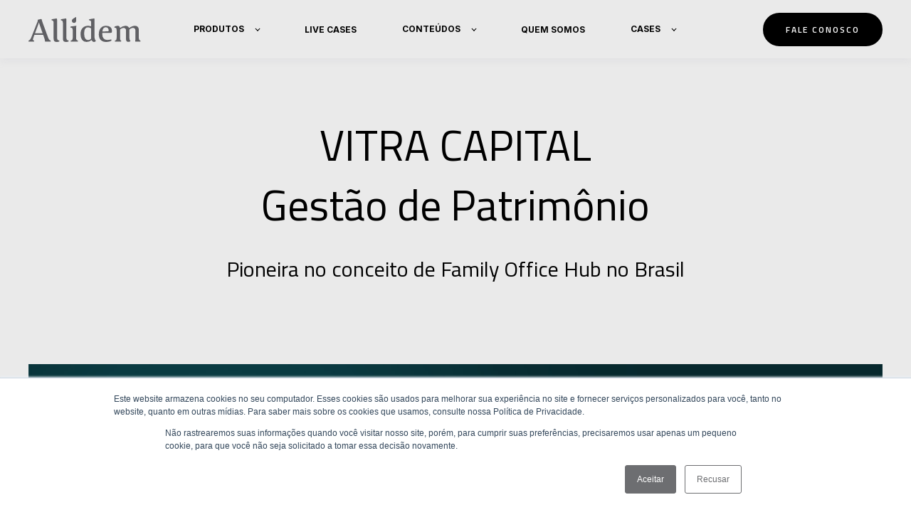

--- FILE ---
content_type: text/html; charset=UTF-8
request_url: https://www.allidem.com/case-vitra-capital
body_size: 10198
content:
<!doctype html><html lang="pt-br"><head>
    <meta charset="utf-8">
    <title>Allídem case - Vitra Capital</title>
    <link rel="shortcut icon" href="https://www.allidem.com/hubfs/Allidem_January2021/images/favicon.ico">
    <meta name="description" content="A Vitra Capital nasceu com o objetivo de criar um novo conceito entre as gestoras de patrimônio do país - o Family Office Hub.">
    
    
    
    <meta name="viewport" content="width=device-width, initial-scale=1">

    
    <meta property="og:description" content="A Vitra Capital nasceu com o objetivo de criar um novo conceito entre as gestoras de patrimônio do país - o Family Office Hub.">
    <meta property="og:title" content="Allídem case - Vitra Capital">
    <meta name="twitter:description" content="A Vitra Capital nasceu com o objetivo de criar um novo conceito entre as gestoras de patrimônio do país - o Family Office Hub.">
    <meta name="twitter:title" content="Allídem case - Vitra Capital">

    

    
    <style>
a.cta_button{-moz-box-sizing:content-box !important;-webkit-box-sizing:content-box !important;box-sizing:content-box !important;vertical-align:middle}.hs-breadcrumb-menu{list-style-type:none;margin:0px 0px 0px 0px;padding:0px 0px 0px 0px}.hs-breadcrumb-menu-item{float:left;padding:10px 0px 10px 10px}.hs-breadcrumb-menu-divider:before{content:'›';padding-left:10px}.hs-featured-image-link{border:0}.hs-featured-image{float:right;margin:0 0 20px 20px;max-width:50%}@media (max-width: 568px){.hs-featured-image{float:none;margin:0;width:100%;max-width:100%}}.hs-screen-reader-text{clip:rect(1px, 1px, 1px, 1px);height:1px;overflow:hidden;position:absolute !important;width:1px}
</style>

<link rel="stylesheet" href="https://www.allidem.com/hubfs/hub_generated/template_assets/1/50360329646/1744314974433/template_main.css">

  <style>
    

    

    

    

    

    

  </style>
  
<style>
  @font-face {
    font-family: "Inter";
    font-weight: 400;
    font-style: normal;
    font-display: swap;
    src: url("/_hcms/googlefonts/Inter/regular.woff2") format("woff2"), url("/_hcms/googlefonts/Inter/regular.woff") format("woff");
  }
  @font-face {
    font-family: "Inter";
    font-weight: 700;
    font-style: normal;
    font-display: swap;
    src: url("/_hcms/googlefonts/Inter/700.woff2") format("woff2"), url("/_hcms/googlefonts/Inter/700.woff") format("woff");
  }
  @font-face {
    font-family: "Inter";
    font-weight: 700;
    font-style: normal;
    font-display: swap;
    src: url("/_hcms/googlefonts/Inter/700.woff2") format("woff2"), url("/_hcms/googlefonts/Inter/700.woff") format("woff");
  }
  @font-face {
    font-family: "Rubik";
    font-weight: 400;
    font-style: normal;
    font-display: swap;
    src: url("/_hcms/googlefonts/Rubik/regular.woff2") format("woff2"), url("/_hcms/googlefonts/Rubik/regular.woff") format("woff");
  }
  @font-face {
    font-family: "Rubik";
    font-weight: 700;
    font-style: normal;
    font-display: swap;
    src: url("/_hcms/googlefonts/Rubik/700.woff2") format("woff2"), url("/_hcms/googlefonts/Rubik/700.woff") format("woff");
  }
  @font-face {
    font-family: "Rubik";
    font-weight: 700;
    font-style: normal;
    font-display: swap;
    src: url("/_hcms/googlefonts/Rubik/700.woff2") format("woff2"), url("/_hcms/googlefonts/Rubik/700.woff") format("woff");
  }
</style>

<!-- Editor Styles -->
<style id="hs_editor_style" type="text/css">
#hs_cos_wrapper_module_16747617513363  { display: block !important; padding-bottom: 5% !important; padding-top: 5% !important }
#hs_cos_wrapper_widget_1674761501902  { display: block !important; padding-bottom: 5% !important; padding-top: 5% !important }
#hs_cos_wrapper_module_1674761782159  { display: block !important; padding-bottom: 5% !important; padding-top: 5% !important }
#hs_cos_wrapper_module_16747616331333  { display: block !important; padding-bottom: 5% !important; padding-top: 5% !important }
#hs_cos_wrapper_module_1674761788858  { display: block !important; padding-bottom: 5% !important; padding-top: 5% !important }
#hs_cos_wrapper_module_16747616344283  { display: block !important; padding-bottom: 5% !important; padding-top: 5% !important }
#hs_cos_wrapper_module_1674762585835  { display: block !important; padding-top: 30px !important }
#hs_cos_wrapper_module_16747625576723  { display: block !important; padding-top: 30px !important }
#hs_cos_wrapper_module_1674761788858  { display: block !important; padding-bottom: 5% !important; padding-top: 5% !important }
#hs_cos_wrapper_module_16747616344283  { display: block !important; padding-bottom: 5% !important; padding-top: 5% !important }
#hs_cos_wrapper_module_1674761782159  { display: block !important; padding-bottom: 5% !important; padding-top: 5% !important }
#hs_cos_wrapper_module_16747616331333  { display: block !important; padding-bottom: 5% !important; padding-top: 5% !important }
#hs_cos_wrapper_module_16747617513363  { display: block !important; padding-bottom: 5% !important; padding-top: 5% !important }
#hs_cos_wrapper_widget_1674761501902  { display: block !important; padding-bottom: 5% !important; padding-top: 5% !important }
#hs_cos_wrapper_module_16747625576723  { display: block !important; padding-top: 30px !important }
#hs_cos_wrapper_module_1674762585835  { display: block !important; padding-top: 30px !important }
.widget_1674766397228-flexbox-positioning {
  display: -ms-flexbox !important;
  -ms-flex-direction: column !important;
  -ms-flex-align: center !important;
  -ms-flex-pack: start;
  display: flex !important;
  flex-direction: column !important;
  align-items: center !important;
  justify-content: flex-start;
}
.widget_1674766397228-flexbox-positioning > div {
  max-width: 100%;
  flex-shrink: 0 !important;
}
.module_1674761788858-flexbox-positioning {
  display: -ms-flexbox !important;
  -ms-flex-direction: column !important;
  -ms-flex-align: center !important;
  -ms-flex-pack: start;
  display: flex !important;
  flex-direction: column !important;
  align-items: center !important;
  justify-content: flex-start;
}
.module_1674761788858-flexbox-positioning > div {
  max-width: 100%;
  flex-shrink: 0 !important;
}
.module_16747616344283-flexbox-positioning {
  display: -ms-flexbox !important;
  -ms-flex-direction: column !important;
  -ms-flex-align: center !important;
  -ms-flex-pack: start;
  display: flex !important;
  flex-direction: column !important;
  align-items: center !important;
  justify-content: flex-start;
}
.module_16747616344283-flexbox-positioning > div {
  max-width: 100%;
  flex-shrink: 0 !important;
}
.module_1674761782159-flexbox-positioning {
  display: -ms-flexbox !important;
  -ms-flex-direction: column !important;
  -ms-flex-align: center !important;
  -ms-flex-pack: start;
  display: flex !important;
  flex-direction: column !important;
  align-items: center !important;
  justify-content: flex-start;
}
.module_1674761782159-flexbox-positioning > div {
  max-width: 100%;
  flex-shrink: 0 !important;
}
.module_16747616331333-flexbox-positioning {
  display: -ms-flexbox !important;
  -ms-flex-direction: column !important;
  -ms-flex-align: center !important;
  -ms-flex-pack: start;
  display: flex !important;
  flex-direction: column !important;
  align-items: center !important;
  justify-content: flex-start;
}
.module_16747616331333-flexbox-positioning > div {
  max-width: 100%;
  flex-shrink: 0 !important;
}
.module_16747617513363-flexbox-positioning {
  display: -ms-flexbox !important;
  -ms-flex-direction: column !important;
  -ms-flex-align: center !important;
  -ms-flex-pack: start;
  display: flex !important;
  flex-direction: column !important;
  align-items: center !important;
  justify-content: flex-start;
}
.module_16747617513363-flexbox-positioning > div {
  max-width: 100%;
  flex-shrink: 0 !important;
}
.widget_1674761501902-flexbox-positioning {
  display: -ms-flexbox !important;
  -ms-flex-direction: column !important;
  -ms-flex-align: center !important;
  -ms-flex-pack: start;
  display: flex !important;
  flex-direction: column !important;
  align-items: center !important;
  justify-content: flex-start;
}
.widget_1674761501902-flexbox-positioning > div {
  max-width: 100%;
  flex-shrink: 0 !important;
}
.module_16747665383684-flexbox-positioning {
  display: -ms-flexbox !important;
  -ms-flex-direction: column !important;
  -ms-flex-align: center !important;
  -ms-flex-pack: start;
  display: flex !important;
  flex-direction: column !important;
  align-items: center !important;
  justify-content: flex-start;
}
.module_16747665383684-flexbox-positioning > div {
  max-width: 100%;
  flex-shrink: 0 !important;
}
.module_16747666393763-flexbox-positioning {
  display: -ms-flexbox !important;
  -ms-flex-direction: column !important;
  -ms-flex-align: center !important;
  -ms-flex-pack: start;
  display: flex !important;
  flex-direction: column !important;
  align-items: center !important;
  justify-content: flex-start;
}
.module_16747666393763-flexbox-positioning > div {
  max-width: 100%;
  flex-shrink: 0 !important;
}
.widget_1674762485815-flexbox-positioning {
  display: -ms-flexbox !important;
  -ms-flex-direction: column !important;
  -ms-flex-align: center !important;
  -ms-flex-pack: start;
  display: flex !important;
  flex-direction: column !important;
  align-items: center !important;
  justify-content: flex-start;
}
.widget_1674762485815-flexbox-positioning > div {
  max-width: 100%;
  flex-shrink: 0 !important;
}
.module_16747625127183-flexbox-positioning {
  display: -ms-flexbox !important;
  -ms-flex-direction: column !important;
  -ms-flex-align: center !important;
  -ms-flex-pack: start;
  display: flex !important;
  flex-direction: column !important;
  align-items: center !important;
  justify-content: flex-start;
}
.module_16747625127183-flexbox-positioning > div {
  max-width: 100%;
  flex-shrink: 0 !important;
}
/* HubSpot Non-stacked Media Query Styles */
@media (min-width:768px) {
  .dnd_area-row-0-vertical-alignment > .row-fluid {
    display: -ms-flexbox !important;
    -ms-flex-direction: row;
    display: flex !important;
    flex-direction: row;
  }
  .dnd_area-row-2-vertical-alignment > .row-fluid {
    display: -ms-flexbox !important;
    -ms-flex-direction: row;
    display: flex !important;
    flex-direction: row;
  }
  .dnd_area-row-5-vertical-alignment > .row-fluid {
    display: -ms-flexbox !important;
    -ms-flex-direction: row;
    display: flex !important;
    flex-direction: row;
  }
  .cell_1611731424045-vertical-alignment {
    display: -ms-flexbox !important;
    -ms-flex-direction: column !important;
    -ms-flex-pack: center !important;
    display: flex !important;
    flex-direction: column !important;
    justify-content: center !important;
  }
  .cell_1611731424045-vertical-alignment > div {
    flex-shrink: 0 !important;
  }
  .cell_1611726640664-vertical-alignment {
    display: -ms-flexbox !important;
    -ms-flex-direction: column !important;
    -ms-flex-pack: center !important;
    display: flex !important;
    flex-direction: column !important;
    justify-content: center !important;
  }
  .cell_1611726640664-vertical-alignment > div {
    flex-shrink: 0 !important;
  }
  .cell_1611731415030-vertical-alignment {
    display: -ms-flexbox !important;
    -ms-flex-direction: column !important;
    -ms-flex-pack: center !important;
    display: flex !important;
    flex-direction: column !important;
    justify-content: center !important;
  }
  .cell_1611731415030-vertical-alignment > div {
    flex-shrink: 0 !important;
  }
  .cell_16747613122684-vertical-alignment {
    display: -ms-flexbox !important;
    -ms-flex-direction: column !important;
    -ms-flex-pack: center !important;
    display: flex !important;
    flex-direction: column !important;
    justify-content: center !important;
  }
  .cell_16747613122684-vertical-alignment > div {
    flex-shrink: 0 !important;
  }
  .cell_16747613122683-vertical-alignment {
    display: -ms-flexbox !important;
    -ms-flex-direction: column !important;
    -ms-flex-pack: center !important;
    display: flex !important;
    flex-direction: column !important;
    justify-content: center !important;
  }
  .cell_16747613122683-vertical-alignment > div {
    flex-shrink: 0 !important;
  }
  .cell_16747613122682-vertical-alignment {
    display: -ms-flexbox !important;
    -ms-flex-direction: column !important;
    -ms-flex-pack: center !important;
    display: flex !important;
    flex-direction: column !important;
    justify-content: center !important;
  }
  .cell_16747613122682-vertical-alignment > div {
    flex-shrink: 0 !important;
  }
  .cell_16747622190214-vertical-alignment {
    display: -ms-flexbox !important;
    -ms-flex-direction: column !important;
    -ms-flex-pack: center !important;
    display: flex !important;
    flex-direction: column !important;
    justify-content: center !important;
  }
  .cell_16747622190214-vertical-alignment > div {
    flex-shrink: 0 !important;
  }
  .cell_16747622190213-vertical-alignment {
    display: -ms-flexbox !important;
    -ms-flex-direction: column !important;
    -ms-flex-pack: center !important;
    display: flex !important;
    flex-direction: column !important;
    justify-content: center !important;
  }
  .cell_16747622190213-vertical-alignment > div {
    flex-shrink: 0 !important;
  }
  .cell_16747622190212-vertical-alignment {
    display: -ms-flexbox !important;
    -ms-flex-direction: column !important;
    -ms-flex-pack: center !important;
    display: flex !important;
    flex-direction: column !important;
    justify-content: center !important;
  }
  .cell_16747622190212-vertical-alignment > div {
    flex-shrink: 0 !important;
  }
  .cell_16747652244762-row-2-vertical-alignment > .row-fluid {
    display: -ms-flexbox !important;
    -ms-flex-direction: row;
    display: flex !important;
    flex-direction: row;
  }
  .cell_1674765252398-vertical-alignment {
    display: -ms-flexbox !important;
    -ms-flex-direction: column !important;
    -ms-flex-pack: center !important;
    display: flex !important;
    flex-direction: column !important;
    justify-content: center !important;
  }
  .cell_1674765252398-vertical-alignment > div {
    flex-shrink: 0 !important;
  }
  .cell_1674765252399-vertical-alignment {
    display: -ms-flexbox !important;
    -ms-flex-direction: column !important;
    -ms-flex-pack: center !important;
    display: flex !important;
    flex-direction: column !important;
    justify-content: center !important;
  }
  .cell_1674765252399-vertical-alignment > div {
    flex-shrink: 0 !important;
  }
}
/* HubSpot Styles (default) */
.dnd_area-row-0-padding {
  padding-bottom: 5px !important;
}
.dnd_area-row-0-background-layers {
  background-image: linear-gradient(rgba(234, 234, 234, 1), rgba(234, 234, 234, 1)) !important;
  background-position: left top !important;
  background-size: auto !important;
  background-repeat: no-repeat !important;
}
.dnd_area-row-1-background-layers {
  background-image: linear-gradient(rgba(234, 234, 234, 1), rgba(234, 234, 234, 1)) !important;
  background-position: left top !important;
  background-size: auto !important;
  background-repeat: no-repeat !important;
}
.dnd_area-row-2-padding {
  padding-top: 0px !important;
  padding-bottom: 5px !important;
}
.dnd_area-row-2-background-layers {
  background-image: linear-gradient(rgba(234, 234, 234, 1), rgba(234, 234, 234, 1)) !important;
  background-position: left top !important;
  background-size: auto !important;
  background-repeat: no-repeat !important;
}
.dnd_area-row-3-background-layers {
  background-image: linear-gradient(rgba(234, 234, 234, 1), rgba(234, 234, 234, 1)) !important;
  background-position: left top !important;
  background-size: auto !important;
  background-repeat: no-repeat !important;
}
.dnd_area-row-4-background-layers {
  background-image: linear-gradient(rgba(234, 234, 234, 1), rgba(234, 234, 234, 1)) !important;
  background-position: left top !important;
  background-size: auto !important;
  background-repeat: no-repeat !important;
}
.dnd_area-row-5-padding {
  padding-top: 0px !important;
  padding-bottom: 5px !important;
}
.dnd_area-row-5-background-layers {
  background-image: linear-gradient(rgba(234, 234, 234, 1), rgba(234, 234, 234, 1)) !important;
  background-position: left top !important;
  background-size: auto !important;
  background-repeat: no-repeat !important;
}
.dnd_area-row-6-background-layers {
  background-image: linear-gradient(rgba(234, 234, 234, 1), rgba(234, 234, 234, 1)) !important;
  background-position: left top !important;
  background-size: auto !important;
  background-repeat: no-repeat !important;
}
.dnd_area-row-7-background-layers {
  background-image: linear-gradient(rgba(234, 234, 234, 1), rgba(234, 234, 234, 1)) !important;
  background-position: left top !important;
  background-size: auto !important;
  background-repeat: no-repeat !important;
}
.dnd_area-row-8-padding {
  padding-top: 0px !important;
}
.dnd_area-row-8-background-layers {
  background-image: linear-gradient(rgba(234, 234, 234, 1), rgba(234, 234, 234, 1)) !important;
  background-position: left top !important;
  background-size: auto !important;
  background-repeat: no-repeat !important;
}
</style>
    

    
<!--  Added by GoogleTagManager integration -->
<script>
var _hsp = window._hsp = window._hsp || [];
window.dataLayer = window.dataLayer || [];
function gtag(){dataLayer.push(arguments);}

var useGoogleConsentModeV2 = true;
var waitForUpdateMillis = 1000;



var hsLoadGtm = function loadGtm() {
    if(window._hsGtmLoadOnce) {
      return;
    }

    if (useGoogleConsentModeV2) {

      gtag('set','developer_id.dZTQ1Zm',true);

      gtag('consent', 'default', {
      'ad_storage': 'denied',
      'analytics_storage': 'denied',
      'ad_user_data': 'denied',
      'ad_personalization': 'denied',
      'wait_for_update': waitForUpdateMillis
      });

      _hsp.push(['useGoogleConsentModeV2'])
    }

    (function(w,d,s,l,i){w[l]=w[l]||[];w[l].push({'gtm.start':
    new Date().getTime(),event:'gtm.js'});var f=d.getElementsByTagName(s)[0],
    j=d.createElement(s),dl=l!='dataLayer'?'&l='+l:'';j.async=true;j.src=
    'https://www.googletagmanager.com/gtm.js?id='+i+dl;f.parentNode.insertBefore(j,f);
    })(window,document,'script','dataLayer','GTM-PQ6WBDK');

    window._hsGtmLoadOnce = true;
};

_hsp.push(['addPrivacyConsentListener', function(consent){
  if(consent.allowed || (consent.categories && consent.categories.analytics)){
    hsLoadGtm();
  }
}]);

</script>

<!-- /Added by GoogleTagManager integration -->

    <link rel="canonical" href="https://www.allidem.com/case-vitra-capital">

<link rel="preconnect" href="https://fonts.googleapis.com">
<link rel="preconnect" href="https://fonts.gstatic.com" crossorigin>
<link href="https://fonts.googleapis.com/css2?family=Titillium+Web:ital,wght@0,200;0,300;0,400;0,600;0,700;0,900;1,200;1,300;1,400;1,600;1,700&amp;display=swap" rel="stylesheet">

<!-- Hotjar Tracking Code for www.allidem.com -->
<script>
    (function(h,o,t,j,a,r){
        h.hj=h.hj||function(){(h.hj.q=h.hj.q||[]).push(arguments)};
        h._hjSettings={hjid:1891332,hjsv:6};
        a=o.getElementsByTagName('head')[0];
        r=o.createElement('script');r.async=1;
        r.src=t+h._hjSettings.hjid+j+h._hjSettings.hjsv;
        a.appendChild(r);
    })(window,document,'https://static.hotjar.com/c/hotjar-','.js?sv=');
</script>

<!-- Google Tag Manager -->
<script>(function(w,d,s,l,i){w[l]=w[l]||[];w[l].push({'gtm.start':
new Date().getTime(),event:'gtm.js'});var f=d.getElementsByTagName(s)[0],
j=d.createElement(s),dl=l!='dataLayer'?'&l='+l:'';j.async=true;j.src=
'https://www.googletagmanager.com/gtm.js?id='+i+dl;f.parentNode.insertBefore(j,f);
})(window,document,'script','dataLayer','GTM-PQ6WBDK');</script>
<!-- End Google Tag Manager -->
<meta property="og:url" content="https://www.allidem.com/case-vitra-capital">
<meta name="twitter:card" content="summary">
<meta http-equiv="content-language" content="pt-br">





<style>
.kl-footer__byline {
display: none!important;
}
</style>
  <meta name="generator" content="HubSpot"></head>
  <body>
<!--  Added by GoogleTagManager integration -->
<noscript><iframe src="https://www.googletagmanager.com/ns.html?id=GTM-PQ6WBDK" height="0" width="0" style="display:none;visibility:hidden"></iframe></noscript>

<!-- /Added by GoogleTagManager integration -->

    <div class="body-wrapper   hs-content-id-100808846851 hs-site-page page ">
      
        <div data-global-resource-path="atlas-theme editable copy /templates/partials/header.html">

  <div id="hs_cos_wrapper_Navbar" class="hs_cos_wrapper hs_cos_wrapper_widget hs_cos_wrapper_type_module" style="" data-hs-cos-general-type="widget" data-hs-cos-type="module">





<header class="kl-header">

  <nav class="kl-navbar content-wrapper">

    
      

    

    

    

    

    

    

  

  

  <a href="https://www.allidem.com">
    
        

  
    
  

  
    
  

  
    
  

  <img src="https://www.allidem.com/hubfs/Logo%20All%C3%ADdem%20SVG.svg" alt="Logo da Allídem" width="100%" style="max-width: 160px; max-height: 35px" loading="" class="kl-navbar__logo">
      
  </a>
    

    <button class="hamburger hamburger--squeeze kl-navbar__hamburger" type="button">
      <span class="hamburger-box">
        <span class="hamburger-inner"></span>
      </span>
    </button>

    <div class="kl-navbar__content">
      
      <ul class="kl-navbar__menu">
        
        
          <li class="kl-navbar__item kl-navbar__parent">
            
            <a class="kl-navbar__button" href="https://www.allidem.com/treinamentos-corporativos" data-href="https://www.allidem.com/treinamentos-corporativos">
              <span>PRODUTOS</span>
            </a>
            <div class="kl-navbar-submenu-wrapper">
              

  
    <ul class="kl-navbar-submenu">
      
        <li class="kl-navbar-submenu__item">
          
          <a class="kl-navbar-submenu__button" href="https://www.allidem.com/treinamentos-corporativos" data-href="https://www.allidem.com/treinamentos-corporativos">
            <span>TREINAMENTOS CORPORATIVOS</span>
          </a>
          

  


        </li>
      
        <li class="kl-navbar-submenu__item">
          
          <a class="kl-navbar-submenu__button" href="https://www.allidem.com/metodo-allidem" data-href="https://www.allidem.com/metodo-allidem">
            <span>MÉTODO BRANDING ALLÍDEM</span>
          </a>
          

  


        </li>
      
        <li class="kl-navbar-submenu__item">
          
          <a class="kl-navbar-submenu__button" href="https://www.allidem.com/plataforma-de-marca-brandsystem" data-href="https://www.allidem.com/plataforma-de-marca-brandsystem">
            <span>PLATAFORMA‎ <br>DE MARCA BRANDSYSTEM</span>
          </a>
          

  


        </li>
      
    </ul>
  


            </div>
          </li>
        
          <li class="kl-navbar__item">
            
            <a class="kl-navbar__button" href="https://www.allidem.com/live-cases" data-href="https://www.allidem.com/live-cases">
              <span>LIVE CASES</span>
            </a>
            <div class="kl-navbar-submenu-wrapper">
              

  


            </div>
          </li>
        
          <li class="kl-navbar__item kl-navbar__parent">
            
            <a class="kl-navbar__button" href="https://insights.allidem.com/" data-href="https://insights.allidem.com/">
              <span>CONTEÚDOS</span>
            </a>
            <div class="kl-navbar-submenu-wrapper">
              

  
    <ul class="kl-navbar-submenu">
      
        <li class="kl-navbar-submenu__item">
          
          <a class="kl-navbar-submenu__button" href="https://insights.allidem.com" data-href="https://insights.allidem.com">
            <span>BLOG ALLIDERS</span>
          </a>
          

  


        </li>
      
        <li class="kl-navbar-submenu__item">
          
          <a class="kl-navbar-submenu__button" href="https://allidem.notion.site/allidem/BIBLIOTECA-DE-ARTIGOS-e453d765d6434036938237bd8aae337f" data-href="https://allidem.notion.site/allidem/BIBLIOTECA-DE-ARTIGOS-e453d765d6434036938237bd8aae337f">
            <span>NOTION ALLÍDERS</span>
          </a>
          

  


        </li>
      
        <li class="kl-navbar-submenu__item">
          
          <a class="kl-navbar-submenu__button" href="https://www.allidem.com/faq" data-href="https://www.allidem.com/faq">
            <span>PERGUNTAS FREQUENTES</span>
          </a>
          

  


        </li>
      
        <li class="kl-navbar-submenu__item">
          
          <a class="kl-navbar-submenu__button" href="https://pesquisa.allidem.com" data-href="https://pesquisa.allidem.com">
            <span>RESULTADO DA 1ª PESQUISA SOBRE CONSTRUÇÃO DE MARCA</span>
          </a>
          

  


        </li>
      
    </ul>
  


            </div>
          </li>
        
          <li class="kl-navbar__item">
            
            <a class="kl-navbar__button" href="https://www.allidem.com/quem-somos" data-href="https://www.allidem.com/quem-somos">
              <span>QUEM SOMOS</span>
            </a>
            <div class="kl-navbar-submenu-wrapper">
              

  


            </div>
          </li>
        
          <li class="kl-navbar__item kl-navbar__parent">
            
            <a class="kl-navbar__button" href="https://www.allidem.com/cases" data-href="https://www.allidem.com/cases">
              <span>CASES</span>
            </a>
            <div class="kl-navbar-submenu-wrapper">
              

  
    <ul class="kl-navbar-submenu">
      
        <li class="kl-navbar-submenu__item">
          
          <a class="kl-navbar-submenu__button" href="https://www.allidem.com/case-bee4" data-href="https://www.allidem.com/case-bee4">
            <span>BEE4 - 🇧🇷</span>
          </a>
          

  


        </li>
      
        <li class="kl-navbar-submenu__item">
          
          <a class="kl-navbar-submenu__button" href="https://www.allidem.com/case-edmond" data-href="https://www.allidem.com/case-edmond">
            <span>EDMOND - 🇧🇷</span>
          </a>
          

  


        </li>
      
        <li class="kl-navbar-submenu__item">
          
          <a class="kl-navbar-submenu__button" href="https://www.allidem.com/case-moya" data-href="https://www.allidem.com/case-moya">
            <span>MOYA - 🇧🇷</span>
          </a>
          

  


        </li>
      
        <li class="kl-navbar-submenu__item">
          
          <a class="kl-navbar-submenu__button" href="https://www.allidem.com/case-fintech-talents" data-href="https://www.allidem.com/case-fintech-talents">
            <span>FINTECH TALENTS - 🇬🇧</span>
          </a>
          

  


        </li>
      
        <li class="kl-navbar-submenu__item">
          
          <a class="kl-navbar-submenu__button" href="https://www.allidem.com/case-vc-innov" data-href="https://www.allidem.com/case-vc-innov">
            <span>VC INNOVATIONS - 🇬🇧</span>
          </a>
          

  


        </li>
      
        <li class="kl-navbar-submenu__item">
          
          <a class="kl-navbar-submenu__button" href="https://www.allidem.com/case-a55-fintech" data-href="https://www.allidem.com/case-a55-fintech">
            <span>A55 FINTECH - 🇧🇷</span>
          </a>
          

  


        </li>
      
        <li class="kl-navbar-submenu__item">
          
          <a class="kl-navbar-submenu__button" href="https://www.allidem.com/case-vitra-capital" data-href="https://www.allidem.com/case-vitra-capital">
            <span>VITRA CAPITAL - 🇧🇷</span>
          </a>
          

  


        </li>
      
        <li class="kl-navbar-submenu__item">
          
          <a class="kl-navbar-submenu__button" href="https://www.allidem.com/case-synlab-solutions-in-diagnostics" data-href="https://www.allidem.com/case-synlab-solutions-in-diagnostics">
            <span>SYNLAB SOLUTIONS IN DIAGNOSTICS - 🇩🇪</span>
          </a>
          

  


        </li>
      
    </ul>
  


            </div>
          </li>
        
      </ul>

      <div class="kl-navbar__end">
        
    

  
    
    

  

  

  

  
    
    <div class="button Navbar__button">
      <span id="hs_cos_wrapper_Navbar_" class="hs_cos_wrapper hs_cos_wrapper_widget hs_cos_wrapper_type_cta" style="" data-hs-cos-general-type="widget" data-hs-cos-type="cta"><!--HubSpot Call-to-Action Code --><span class="hs-cta-wrapper" id="hs-cta-wrapper-6ef71c8d-c2d3-4936-83b2-01b434abf05a"><span class="hs-cta-node hs-cta-6ef71c8d-c2d3-4936-83b2-01b434abf05a" id="hs-cta-6ef71c8d-c2d3-4936-83b2-01b434abf05a"><!--[if lte IE 8]><div id="hs-cta-ie-element"></div><![endif]--><a href="https://cta-redirect.hubspot.com/cta/redirect/8039428/6ef71c8d-c2d3-4936-83b2-01b434abf05a"><img class="hs-cta-img" id="hs-cta-img-6ef71c8d-c2d3-4936-83b2-01b434abf05a" style="border-width:0px;" src="https://no-cache.hubspot.com/cta/default/8039428/6ef71c8d-c2d3-4936-83b2-01b434abf05a.png" alt="FALE CONOSCO"></a></span><script charset="utf-8" src="/hs/cta/cta/current.js"></script><script type="text/javascript"> hbspt.cta._relativeUrls=true;hbspt.cta.load(8039428, '6ef71c8d-c2d3-4936-83b2-01b434abf05a', {"useNewLoader":"true","region":"na1"}); </script></span><!-- end HubSpot Call-to-Action Code --></span>
    </div>

  
  
        
    

  
    
    

  

  

  

  
  
      </div>

    </div>

  </nav>

</header>

<div class="kl-header-placeholder"></div></div></div>
      

      
<main class="body-container-wrapper">

  <div class="container-fluid body-container body-container--home">
<div class="row-fluid-wrapper">
<div class="row-fluid">
<div class="span12 widget-span widget-type-cell " style="" data-widget-type="cell" data-x="0" data-w="12">

<div class="row-fluid-wrapper row-depth-1 row-number-1 dnd_area-row-0-vertical-alignment dnd_area-row-0-background-color dnd_area-row-0-background-layers dnd-section dnd_area-row-0-padding">
<div class="row-fluid ">
<div class="span1 widget-span widget-type-cell cell_1611731415030-vertical-alignment dnd-column" style="" data-widget-type="cell" data-x="0" data-w="1">

<div class="row-fluid-wrapper row-depth-1 row-number-2 dnd-row">
<div class="row-fluid ">
<div class="span12 widget-span widget-type-custom_widget dnd-module" style="" data-widget-type="custom_widget" data-x="0" data-w="12">
<div id="hs_cos_wrapper_widget_1611731414741" class="hs_cos_wrapper hs_cos_wrapper_widget hs_cos_wrapper_type_module widget-type-space" style="" data-hs-cos-general-type="widget" data-hs-cos-type="module"><span class="hs-horizontal-spacer"></span></div>

</div><!--end widget-span -->
</div><!--end row-->
</div><!--end row-wrapper -->

</div><!--end widget-span -->
<div class="span10 widget-span widget-type-cell cell_1611726640664-vertical-alignment dnd-column" style="" data-widget-type="cell" data-x="1" data-w="10">

<div class="row-fluid-wrapper row-depth-1 row-number-3 dnd-row">
<div class="row-fluid ">
<div class="span12 widget-span widget-type-custom_widget dnd-module" style="" data-widget-type="custom_widget" data-x="0" data-w="12">
<div id="hs_cos_wrapper_widget_1611726640349" class="hs_cos_wrapper hs_cos_wrapper_widget hs_cos_wrapper_type_module widget-type-rich_text" style="" data-hs-cos-general-type="widget" data-hs-cos-type="module"><span id="hs_cos_wrapper_widget_1611726640349_" class="hs_cos_wrapper hs_cos_wrapper_widget hs_cos_wrapper_type_rich_text" style="" data-hs-cos-general-type="widget" data-hs-cos-type="rich_text"><h1 style="white-space: pre-wrap; text-align: center; font-size: 60px; font-weight: normal;">VITRA CAPITAL<br>Gestão de Patrimônio</h1>
<p class="" style="white-space: pre-wrap; line-height: 1.75; font-size: 30px; text-align: center;">Pioneira no conceito de Family Office Hub no Brasil</p></span></div>

</div><!--end widget-span -->
</div><!--end row-->
</div><!--end row-wrapper -->

</div><!--end widget-span -->
<div class="span1 widget-span widget-type-cell cell_1611731424045-vertical-alignment dnd-column" style="" data-widget-type="cell" data-x="11" data-w="1">

<div class="row-fluid-wrapper row-depth-1 row-number-4 dnd-row">
<div class="row-fluid ">
<div class="span12 widget-span widget-type-custom_widget dnd-module" style="" data-widget-type="custom_widget" data-x="0" data-w="12">
<div id="hs_cos_wrapper_widget_1611731423742" class="hs_cos_wrapper hs_cos_wrapper_widget hs_cos_wrapper_type_module widget-type-space" style="" data-hs-cos-general-type="widget" data-hs-cos-type="module"><span class="hs-horizontal-spacer"></span></div>

</div><!--end widget-span -->
</div><!--end row-->
</div><!--end row-wrapper -->

</div><!--end widget-span -->
</div><!--end row-->
</div><!--end row-wrapper -->

<div class="row-fluid-wrapper row-depth-1 row-number-5 dnd_area-row-1-background-color dnd-section dnd_area-row-1-background-layers">
<div class="row-fluid ">
<div class="span12 widget-span widget-type-cell dnd-column" style="" data-widget-type="cell" data-x="0" data-w="12">

<div class="row-fluid-wrapper row-depth-1 row-number-6 dnd-row">
<div class="row-fluid ">
<div class="span12 widget-span widget-type-custom_widget widget_1674766397228-flexbox-positioning dnd-module" style="" data-widget-type="custom_widget" data-x="0" data-w="12">
<div id="hs_cos_wrapper_widget_1674766397228" class="hs_cos_wrapper hs_cos_wrapper_widget hs_cos_wrapper_type_module widget-type-linked_image" style="" data-hs-cos-general-type="widget" data-hs-cos-type="module">
    






  



<span id="hs_cos_wrapper_widget_1674766397228_" class="hs_cos_wrapper hs_cos_wrapper_widget hs_cos_wrapper_type_linked_image" style="" data-hs-cos-general-type="widget" data-hs-cos-type="linked_image"><img src="https://www.allidem.com/hubfs/case%20vitra_banner%20principal_v04.jpg" class="hs-image-widget " style="max-width: 100%; height: auto;" alt="Notebook com a home page do site da Vitra Capital Family office hub" title="Notebook com a home page do site da Vitra Capital Family office hub" loading="lazy"></span></div>

</div><!--end widget-span -->
</div><!--end row-->
</div><!--end row-wrapper -->

</div><!--end widget-span -->
</div><!--end row-->
</div><!--end row-wrapper -->

<div class="row-fluid-wrapper row-depth-1 row-number-7 dnd_area-row-2-background-layers dnd_area-row-2-padding dnd_area-row-2-background-color dnd-section dnd_area-row-2-vertical-alignment">
<div class="row-fluid ">
<div class="span1 widget-span widget-type-cell cell_16747613122682-vertical-alignment dnd-column" style="" data-widget-type="cell" data-x="0" data-w="1">

<div class="row-fluid-wrapper row-depth-1 row-number-8 dnd-row">
<div class="row-fluid ">
<div class="span12 widget-span widget-type-custom_widget dnd-module" style="" data-widget-type="custom_widget" data-x="0" data-w="12">
<div id="hs_cos_wrapper_module_16747613122686" class="hs_cos_wrapper hs_cos_wrapper_widget hs_cos_wrapper_type_module widget-type-space" style="" data-hs-cos-general-type="widget" data-hs-cos-type="module"><span class="hs-horizontal-spacer"></span></div>

</div><!--end widget-span -->
</div><!--end row-->
</div><!--end row-wrapper -->

</div><!--end widget-span -->
<div class="span10 widget-span widget-type-cell cell_16747613122683-vertical-alignment dnd-column" style="" data-widget-type="cell" data-x="1" data-w="10">

<div class="row-fluid-wrapper row-depth-1 row-number-9 dnd-row">
<div class="row-fluid ">
<div class="span12 widget-span widget-type-custom_widget dnd-module" style="" data-widget-type="custom_widget" data-x="0" data-w="12">
<div id="hs_cos_wrapper_module_16747613122688" class="hs_cos_wrapper hs_cos_wrapper_widget hs_cos_wrapper_type_module widget-type-rich_text" style="" data-hs-cos-general-type="widget" data-hs-cos-type="module"><span id="hs_cos_wrapper_module_16747613122688_" class="hs_cos_wrapper hs_cos_wrapper_widget hs_cos_wrapper_type_rich_text" style="" data-hs-cos-general-type="widget" data-hs-cos-type="rich_text"><h2 style="white-space: pre-wrap; font-weight: normal;"><span style="color: #000000;">DESAFIO</span></h2>
<p class="" style="white-space: pre-wrap; line-height: 1.75; font-size: 18px;">A Vitra Capital nasceu pioneira no conceito de family office Hub no Brasil.<br><br>Fruto da sociedade de ex-sócios da GPS e Consenso, a Vitra Capital é uma boutique de investimentos que vai além de um family office, ou um multi-family office - oriundo da vertente que representa a fusão de um Single-Family Office e derivadas de instituições Financeiras.<br><br>Com gestão de patrimônio única, a Vitra Capital atua como um centro de inteligência global que reúne parcerias estratégicas e acessa oportunidades de investimentos exclusivas nas áreas de Private Equity, Venture Capital, Real Estate e Investimentos de Impacto.<br><br>O objetivo da Allídem foi de criar uma identidade digital de marca que traduzisse sua proposta de valor, metodologia e expertise.</p>
<p class="" style="white-space: pre-wrap; line-height: 1.75; font-size: 18px;"><span style="font-weight: bold;">Visite a Vitra Capital</span><br><a href="http://www.vitracapital.com" rel="noopener" target="_blank" style="text-decoration: underline;">www.vitracapital.com</a></p></span></div>

</div><!--end widget-span -->
</div><!--end row-->
</div><!--end row-wrapper -->

</div><!--end widget-span -->
<div class="span1 widget-span widget-type-cell cell_16747613122684-vertical-alignment dnd-column" style="" data-widget-type="cell" data-x="11" data-w="1">

<div class="row-fluid-wrapper row-depth-1 row-number-10 dnd-row">
<div class="row-fluid ">
<div class="span12 widget-span widget-type-custom_widget dnd-module" style="" data-widget-type="custom_widget" data-x="0" data-w="12">
<div id="hs_cos_wrapper_module_167476131226810" class="hs_cos_wrapper hs_cos_wrapper_widget hs_cos_wrapper_type_module widget-type-space" style="" data-hs-cos-general-type="widget" data-hs-cos-type="module"><span class="hs-horizontal-spacer"></span></div>

</div><!--end widget-span -->
</div><!--end row-->
</div><!--end row-wrapper -->

</div><!--end widget-span -->
</div><!--end row-->
</div><!--end row-wrapper -->

<div class="row-fluid-wrapper row-depth-1 row-number-11 dnd-section dnd_area-row-3-background-layers dnd_area-row-3-background-color">
<div class="row-fluid ">
<div class="span4 widget-span widget-type-cell dnd-column" style="" data-widget-type="cell" data-x="0" data-w="4">

<div class="row-fluid-wrapper row-depth-1 row-number-12 dnd-row">
<div class="row-fluid ">
<div class="span12 widget-span widget-type-custom_widget module_16747617513363-flexbox-positioning dnd-module" style="" data-widget-type="custom_widget" data-x="0" data-w="12">
<div id="hs_cos_wrapper_module_16747617513363" class="hs_cos_wrapper hs_cos_wrapper_widget hs_cos_wrapper_type_module widget-type-linked_image" style="" data-hs-cos-general-type="widget" data-hs-cos-type="module">
    






  



<span id="hs_cos_wrapper_module_16747617513363_" class="hs_cos_wrapper hs_cos_wrapper_widget hs_cos_wrapper_type_linked_image" style="" data-hs-cos-general-type="widget" data-hs-cos-type="linked_image"><img src="https://www.allidem.com/hubfs/Captura%20de%20tela%202023-02-01%20152159-Feb-01-2023-08-18-09-0947-PM.png" class="hs-image-widget " style="max-width: 100%; height: auto;" alt="Recortes de papel representando 3 pessoas de perfil" title="Recortes de papel representando 3 pessoas de perfil" loading="lazy"></span></div>

</div><!--end widget-span -->
</div><!--end row-->
</div><!--end row-wrapper -->

<div class="row-fluid-wrapper row-depth-1 row-number-13 dnd-row">
<div class="row-fluid ">
<div class="span12 widget-span widget-type-custom_widget widget_1674761501902-flexbox-positioning dnd-module" style="" data-widget-type="custom_widget" data-x="0" data-w="12">
<div id="hs_cos_wrapper_widget_1674761501902" class="hs_cos_wrapper hs_cos_wrapper_widget hs_cos_wrapper_type_module widget-type-linked_image" style="" data-hs-cos-general-type="widget" data-hs-cos-type="module">
    






  



<span id="hs_cos_wrapper_widget_1674761501902_" class="hs_cos_wrapper hs_cos_wrapper_widget hs_cos_wrapper_type_linked_image" style="" data-hs-cos-general-type="widget" data-hs-cos-type="linked_image"><img src="https://www.allidem.com/hubfs/4.FAMILIAS-RESTRITAS-1.jpg" class="hs-image-widget " style="max-width: 100%; height: auto;" alt="Recortes de papel representando uma familia" title="Recortes de papel representando uma familia" loading="lazy"></span></div>

</div><!--end widget-span -->
</div><!--end row-->
</div><!--end row-wrapper -->

</div><!--end widget-span -->
<div class="span4 widget-span widget-type-cell dnd-column" style="" data-widget-type="cell" data-x="4" data-w="4">

<div class="row-fluid-wrapper row-depth-1 row-number-14 dnd-row">
<div class="row-fluid ">
<div class="span12 widget-span widget-type-custom_widget module_1674761782159-flexbox-positioning dnd-module" style="" data-widget-type="custom_widget" data-x="0" data-w="12">
<div id="hs_cos_wrapper_module_1674761782159" class="hs_cos_wrapper hs_cos_wrapper_widget hs_cos_wrapper_type_module widget-type-linked_image" style="" data-hs-cos-general-type="widget" data-hs-cos-type="module">
    






  



<span id="hs_cos_wrapper_module_1674761782159_" class="hs_cos_wrapper hs_cos_wrapper_widget hs_cos_wrapper_type_linked_image" style="" data-hs-cos-general-type="widget" data-hs-cos-type="linked_image"><img src="https://www.allidem.com/hubfs/3.PARCEIRIAS-ESTRATEGICAS-GLOBAIS-1.jpg" class="hs-image-widget " style="max-width: 100%; height: auto;" alt="Recortes de papel formando um globo que presenta PARCEIRIAS ESTRATEGICAS GLOBAIS" title="Recortes de papel formando um globo que presenta PARCEIRIAS ESTRATEGICAS GLOBAIS" loading="lazy"></span></div>

</div><!--end widget-span -->
</div><!--end row-->
</div><!--end row-wrapper -->

<div class="row-fluid-wrapper row-depth-1 row-number-15 dnd-row">
<div class="row-fluid ">
<div class="span12 widget-span widget-type-custom_widget module_16747616331333-flexbox-positioning dnd-module" style="" data-widget-type="custom_widget" data-x="0" data-w="12">
<div id="hs_cos_wrapper_module_16747616331333" class="hs_cos_wrapper hs_cos_wrapper_widget hs_cos_wrapper_type_module widget-type-linked_image" style="" data-hs-cos-general-type="widget" data-hs-cos-type="module">
    






  



<span id="hs_cos_wrapper_module_16747616331333_" class="hs_cos_wrapper hs_cos_wrapper_widget hs_cos_wrapper_type_linked_image" style="" data-hs-cos-general-type="widget" data-hs-cos-type="linked_image"><img src="https://www.allidem.com/hubfs/Captura%20de%20tela%202023-02-01%20152159-Feb-01-2023-08-18-46-8672-PM.png" class="hs-image-widget " style="max-width: 100%; height: auto;" alt="Celular com a metodologia da vitra, compreender o legado de uma família vai muito além do pratimônio" title="Celular com a metodologia da vitra, compreender o legado de uma família vai muito além do pratimônio" loading="lazy"></span></div>

</div><!--end widget-span -->
</div><!--end row-->
</div><!--end row-wrapper -->

</div><!--end widget-span -->
<div class="span4 widget-span widget-type-cell dnd-column" style="" data-widget-type="cell" data-x="8" data-w="4">

<div class="row-fluid-wrapper row-depth-1 row-number-16 dnd-row">
<div class="row-fluid ">
<div class="span12 widget-span widget-type-custom_widget module_1674761788858-flexbox-positioning dnd-module" style="" data-widget-type="custom_widget" data-x="0" data-w="12">
<div id="hs_cos_wrapper_module_1674761788858" class="hs_cos_wrapper hs_cos_wrapper_widget hs_cos_wrapper_type_module widget-type-linked_image" style="" data-hs-cos-general-type="widget" data-hs-cos-type="module">
    






  



<span id="hs_cos_wrapper_module_1674761788858_" class="hs_cos_wrapper hs_cos_wrapper_widget hs_cos_wrapper_type_linked_image" style="" data-hs-cos-general-type="widget" data-hs-cos-type="linked_image"><img src="https://www.allidem.com/hubfs/Captura%20de%20tela%202023-02-01%20152159-Feb-01-2023-08-19-56-5661-PM.png" class="hs-image-widget " style="max-width: 100%; height: auto;" alt="Celular com dashboards da vitra capital feitos em recorte de papel" title="Celular com dashboards da vitra capital feitos em recorte de papel" loading="lazy"></span></div>

</div><!--end widget-span -->
</div><!--end row-->
</div><!--end row-wrapper -->

<div class="row-fluid-wrapper row-depth-1 row-number-17 dnd-row">
<div class="row-fluid ">
<div class="span12 widget-span widget-type-custom_widget module_16747616344283-flexbox-positioning dnd-module" style="" data-widget-type="custom_widget" data-x="0" data-w="12">
<div id="hs_cos_wrapper_module_16747616344283" class="hs_cos_wrapper hs_cos_wrapper_widget hs_cos_wrapper_type_module widget-type-linked_image" style="" data-hs-cos-general-type="widget" data-hs-cos-type="module">
    






  



<span id="hs_cos_wrapper_module_16747616344283_" class="hs_cos_wrapper hs_cos_wrapper_widget hs_cos_wrapper_type_linked_image" style="" data-hs-cos-general-type="widget" data-hs-cos-type="linked_image"><img src="https://www.allidem.com/hubfs/5.MAN%20NEGOCIO.jpg" class="hs-image-widget " style="max-width: 100%; height: auto;" alt="Pessoa imaginando o crescimento do seu patrimonio com a vitra capital" title="Pessoa imaginando o crescimento do seu patrimonio com a vitra capital" loading="lazy"></span></div>

</div><!--end widget-span -->
</div><!--end row-->
</div><!--end row-wrapper -->

</div><!--end widget-span -->
</div><!--end row-->
</div><!--end row-wrapper -->

<div class="row-fluid-wrapper row-depth-1 row-number-18 dnd-section dnd_area-row-4-background-layers dnd_area-row-4-background-color">
<div class="row-fluid ">
<div class="span12 widget-span widget-type-cell dnd-column" style="" data-widget-type="cell" data-x="0" data-w="12">

<div class="row-fluid-wrapper row-depth-1 row-number-19 dnd-row">
<div class="row-fluid ">
<div class="span12 widget-span widget-type-custom_widget module_16747665383684-flexbox-positioning dnd-module" style="" data-widget-type="custom_widget" data-x="0" data-w="12">
<div id="hs_cos_wrapper_module_16747665383684" class="hs_cos_wrapper hs_cos_wrapper_widget hs_cos_wrapper_type_module widget-type-linked_image" style="" data-hs-cos-general-type="widget" data-hs-cos-type="module">
    






  



<span id="hs_cos_wrapper_module_16747665383684_" class="hs_cos_wrapper hs_cos_wrapper_widget hs_cos_wrapper_type_linked_image" style="" data-hs-cos-general-type="widget" data-hs-cos-type="linked_image"><img src="https://www.allidem.com/hubfs/case%20vitra_an%C3%BAncio_v04.jpg" class="hs-image-widget " style="max-width: 100%; height: auto;" alt="Anuncio em uma revista da Vitra capital &quot;Do you know how to manage your wealth?&quot;" title="Anuncio em uma revista da Vitra capital &quot;Do you know how to manage your wealth?&quot;" loading="lazy"></span></div>

</div><!--end widget-span -->
</div><!--end row-->
</div><!--end row-wrapper -->

</div><!--end widget-span -->
</div><!--end row-->
</div><!--end row-wrapper -->

<div class="row-fluid-wrapper row-depth-1 row-number-20 dnd-section dnd_area-row-5-background-layers dnd_area-row-5-padding dnd_area-row-5-vertical-alignment dnd_area-row-5-background-color">
<div class="row-fluid ">
<div class="span1 widget-span widget-type-cell cell_16747622190212-vertical-alignment dnd-column" style="" data-widget-type="cell" data-x="0" data-w="1">

<div class="row-fluid-wrapper row-depth-1 row-number-21 dnd-row">
<div class="row-fluid ">
<div class="span12 widget-span widget-type-custom_widget dnd-module" style="" data-widget-type="custom_widget" data-x="0" data-w="12">
<div id="hs_cos_wrapper_module_16747622190216" class="hs_cos_wrapper hs_cos_wrapper_widget hs_cos_wrapper_type_module widget-type-space" style="" data-hs-cos-general-type="widget" data-hs-cos-type="module"><span class="hs-horizontal-spacer"></span></div>

</div><!--end widget-span -->
</div><!--end row-->
</div><!--end row-wrapper -->

</div><!--end widget-span -->
<div class="span10 widget-span widget-type-cell cell_16747622190213-vertical-alignment dnd-column" style="" data-widget-type="cell" data-x="1" data-w="10">

<div class="row-fluid-wrapper row-depth-1 row-number-22 dnd-row">
<div class="row-fluid ">
<div class="span12 widget-span widget-type-custom_widget dnd-module" style="" data-widget-type="custom_widget" data-x="0" data-w="12">
<div id="hs_cos_wrapper_module_16747622190218" class="hs_cos_wrapper hs_cos_wrapper_widget hs_cos_wrapper_type_module widget-type-rich_text" style="" data-hs-cos-general-type="widget" data-hs-cos-type="module"><span id="hs_cos_wrapper_module_16747622190218_" class="hs_cos_wrapper hs_cos_wrapper_widget hs_cos_wrapper_type_rich_text" style="" data-hs-cos-general-type="widget" data-hs-cos-type="rich_text"><h2 style="white-space: pre-wrap; font-weight: normal;">ESTRATÉGIA</h2>
<p class="" style="white-space: pre-wrap; line-height: 1.75; font-size: 18px;">O processo se iniciou com um workshop de proposta de valor onde discutimos com as com as lideranças pilares fundamentais que contribuíram para a criação da Vitra Capital.&nbsp;<br><br>Ao mesmo tempo que era importante comunicar os diferenciais do novo conceito de Family Office Hub, também era importante reforçar os atributos presentes na equipe de sócios. De um lado a senioridade e experiência de profissionais mais maduros e de outro a quebra de paradigmas, mindset ágil, globalização e tecnologia presente nas gerações mais novas.<br><br>Para traduzir esta pluralidade entre os sócios, a Allídem desenvolveu um conceito de identidade que transita entre a tradição e o moderno. Para os diferenciais, que representam o DNA da empresa, a Allídem criou ilustrações que simulam recortes em papel e reforçam a tradição, o cuidado e a excelência do serviço oferecido pela Vitra Capital. Já para traduzir o movimento e a tecnologia vídeos com grafismos abstratos foram utilizados além da imagem do globo em movimento que reforça a conexão das parcerias estratégicas globais.</p></span></div>

</div><!--end widget-span -->
</div><!--end row-->
</div><!--end row-wrapper -->

</div><!--end widget-span -->
<div class="span1 widget-span widget-type-cell cell_16747622190214-vertical-alignment dnd-column" style="" data-widget-type="cell" data-x="11" data-w="1">

<div class="row-fluid-wrapper row-depth-1 row-number-23 dnd-row">
<div class="row-fluid ">
<div class="span12 widget-span widget-type-custom_widget dnd-module" style="" data-widget-type="custom_widget" data-x="0" data-w="12">
<div id="hs_cos_wrapper_module_167476221902110" class="hs_cos_wrapper hs_cos_wrapper_widget hs_cos_wrapper_type_module widget-type-space" style="" data-hs-cos-general-type="widget" data-hs-cos-type="module"><span class="hs-horizontal-spacer"></span></div>

</div><!--end widget-span -->
</div><!--end row-->
</div><!--end row-wrapper -->

</div><!--end widget-span -->
</div><!--end row-->
</div><!--end row-wrapper -->

<div class="row-fluid-wrapper row-depth-1 row-number-24 dnd-section dnd_area-row-6-background-layers dnd_area-row-6-background-color">
<div class="row-fluid ">
<div class="span12 widget-span widget-type-cell dnd-column" style="" data-widget-type="cell" data-x="0" data-w="12">

<div class="row-fluid-wrapper row-depth-1 row-number-25 dnd-row">
<div class="row-fluid ">
<div class="span12 widget-span widget-type-custom_widget dnd-module module_16747666393763-flexbox-positioning" style="" data-widget-type="custom_widget" data-x="0" data-w="12">
<div id="hs_cos_wrapper_module_16747666393763" class="hs_cos_wrapper hs_cos_wrapper_widget hs_cos_wrapper_type_module widget-type-linked_image" style="" data-hs-cos-general-type="widget" data-hs-cos-type="module">
    






  



<span id="hs_cos_wrapper_module_16747666393763_" class="hs_cos_wrapper hs_cos_wrapper_widget hs_cos_wrapper_type_linked_image" style="" data-hs-cos-general-type="widget" data-hs-cos-type="linked_image"><img src="https://www.allidem.com/hubfs/case%20vitra_tablet_03.jpg" class="hs-image-widget " style="max-width: 100%; height: auto;" alt="Tablet com a página &quot;Gestão de patrimonio&quot; da Vitra Capital" title="Tablet com a página &quot;Gestão de patrimonio&quot; da Vitra Capital" loading="lazy"></span></div>

</div><!--end widget-span -->
</div><!--end row-->
</div><!--end row-wrapper -->

</div><!--end widget-span -->
</div><!--end row-->
</div><!--end row-wrapper -->

<div class="row-fluid-wrapper row-depth-1 row-number-26 dnd_area-row-7-background-color dnd_area-row-7-background-layers dnd-section">
<div class="row-fluid ">
<div class="span12 widget-span widget-type-cell dnd-column" style="" data-widget-type="cell" data-x="0" data-w="12">

<div class="row-fluid-wrapper row-depth-1 row-number-27 dnd-row">
<div class="row-fluid ">
<div class="span12 widget-span widget-type-custom_widget dnd-module" style="" data-widget-type="custom_widget" data-x="0" data-w="12">
<div id="hs_cos_wrapper_widget_1684422221414" class="hs_cos_wrapper hs_cos_wrapper_widget hs_cos_wrapper_type_module widget-type-rich_text" style="" data-hs-cos-general-type="widget" data-hs-cos-type="module"><span id="hs_cos_wrapper_widget_1684422221414_" class="hs_cos_wrapper hs_cos_wrapper_widget hs_cos_wrapper_type_rich_text" style="" data-hs-cos-general-type="widget" data-hs-cos-type="rich_text"><h2 style="white-space: pre-wrap; font-weight: normal; text-align: center; font-size: 40px;">Leia mais sobre Identidade Visual:</h2></span></div>

</div><!--end widget-span -->
</div><!--end row-->
</div><!--end row-wrapper -->

<div class="row-fluid-wrapper row-depth-1 row-number-28 dnd-row">
<div class="row-fluid ">
<div class="span12 widget-span widget-type-custom_widget dnd-module" style="" data-widget-type="custom_widget" data-x="0" data-w="12">
<div id="hs_cos_wrapper_widget_1684422242049" class="hs_cos_wrapper hs_cos_wrapper_widget hs_cos_wrapper_type_module widget-type-rich_text" style="" data-hs-cos-general-type="widget" data-hs-cos-type="module"><span id="hs_cos_wrapper_widget_1684422242049_" class="hs_cos_wrapper hs_cos_wrapper_widget hs_cos_wrapper_type_rich_text" style="" data-hs-cos-general-type="widget" data-hs-cos-type="rich_text"><ul style="font-size: 20px; line-height: 2;">
<li><span style="color: #0000cd;"><a href="https://insights.allidem.com/identidade-visual" rel="noopener" target="_blank" style="color: #0000cd;">Identidade visual e a sua importância no posicionamento de marca.</a></span></li>
<li><a href="https://insights.allidem.com/chatgpt-e-dall-e-o-futuro-da-identidade-visual-de-marca" rel="noopener" target="_blank"><span style="color: #0000cd;"><span>Identidade visual de marca e o seu futuro com o ChatGPT e DALL-E.</span></span></a></li>
<li><span style="color: #0000cd;"><a href="https://insights.allidem.com/identidade-visual-exemplos" rel="noopener" target="_blank" style="color: #0000cd;">Identidade visual: exemplos práticos de empresas e suas marcas.</a></span></li>
</ul></span></div>

</div><!--end widget-span -->
</div><!--end row-->
</div><!--end row-wrapper -->

<div class="row-fluid-wrapper row-depth-1 row-number-29 dnd-row">
<div class="row-fluid ">
<div class="span12 widget-span widget-type-custom_widget dnd-module" style="" data-widget-type="custom_widget" data-x="0" data-w="12">
<div id="hs_cos_wrapper_widget_1684422186688" class="hs_cos_wrapper hs_cos_wrapper_widget hs_cos_wrapper_type_module" style="" data-hs-cos-general-type="widget" data-hs-cos-type="module">

<hr style="
  width: 50%;
  border: 0 none;
  border-bottom-width: 1px;
  border-bottom-style: solid;
  border-bottom-color: rgba(0, 0, 0, 0.1);
  margin-left: auto;
  margin-right: auto;
  margin-top: 0;
  margin-bottom: 0;
"></div>

</div><!--end widget-span -->
</div><!--end row-->
</div><!--end row-wrapper -->

</div><!--end widget-span -->
</div><!--end row-->
</div><!--end row-wrapper -->

<div class="row-fluid-wrapper row-depth-1 row-number-30 dnd-section dnd_area-row-8-background-layers dnd_area-row-8-padding dnd_area-row-8-background-color">
<div class="row-fluid ">
<div class="span12 widget-span widget-type-cell dnd-column" style="" data-widget-type="cell" data-x="0" data-w="12">

<div class="row-fluid-wrapper row-depth-1 row-number-31 dnd-row">
<div class="row-fluid ">
<div class="span12 widget-span widget-type-custom_widget dnd-module" style="" data-widget-type="custom_widget" data-x="0" data-w="12">
<div id="hs_cos_wrapper_module_16747622964938" class="hs_cos_wrapper hs_cos_wrapper_widget hs_cos_wrapper_type_module widget-type-rich_text" style="" data-hs-cos-general-type="widget" data-hs-cos-type="module"><span id="hs_cos_wrapper_module_16747622964938_" class="hs_cos_wrapper hs_cos_wrapper_widget hs_cos_wrapper_type_rich_text" style="" data-hs-cos-general-type="widget" data-hs-cos-type="rich_text"><h2 style="white-space: pre-wrap; font-weight: normal; text-align: center; font-size: 40px;">Conheça outros cases</h2></span></div>

</div><!--end widget-span -->
</div><!--end row-->
</div><!--end row-wrapper -->

<div class="row-fluid-wrapper row-depth-1 row-number-32 dnd-row">
<div class="row-fluid ">
<div class="span12 widget-span widget-type-custom_widget dnd-module" style="" data-widget-type="custom_widget" data-x="0" data-w="12">
<div id="hs_cos_wrapper_widget_1674765220221" class="hs_cos_wrapper hs_cos_wrapper_widget hs_cos_wrapper_type_module widget-type-space" style="" data-hs-cos-general-type="widget" data-hs-cos-type="module"><span class="hs-horizontal-spacer"></span></div>

</div><!--end widget-span -->
</div><!--end row-->
</div><!--end row-wrapper -->

<div class="row-fluid-wrapper row-depth-1 row-number-33 cell_16747652244762-row-2-vertical-alignment dnd-row">
<div class="row-fluid ">
<div class="span6 widget-span widget-type-cell dnd-column cell_1674765252399-vertical-alignment" style="" data-widget-type="cell" data-x="0" data-w="6">

<div class="row-fluid-wrapper row-depth-1 row-number-34 dnd-row">
<div class="row-fluid ">
<div class="span12 widget-span widget-type-custom_widget dnd-module module_16747625127183-flexbox-positioning" style="" data-widget-type="custom_widget" data-x="0" data-w="12">
<div id="hs_cos_wrapper_module_16747625127183" class="hs_cos_wrapper hs_cos_wrapper_widget hs_cos_wrapper_type_module widget-type-linked_image" style="" data-hs-cos-general-type="widget" data-hs-cos-type="module">
    






  



<span id="hs_cos_wrapper_module_16747625127183_" class="hs_cos_wrapper hs_cos_wrapper_widget hs_cos_wrapper_type_linked_image" style="" data-hs-cos-general-type="widget" data-hs-cos-type="linked_image"><a href="https://www.allidem.com/case-a55-fintech" target="_parent" id="hs-link-module_16747625127183_" style="border-width:0px;border:0px;"><img src="https://www.allidem.com/hubfs/Case%20A55.jpg" class="hs-image-widget " style="max-width: 100%; height: auto;" alt="Link para o case da A55 fintech de crédito" title="Link para o case da A55 fintech de crédito" loading="lazy"></a></span></div>

</div><!--end widget-span -->
</div><!--end row-->
</div><!--end row-wrapper -->

<div class="row-fluid-wrapper row-depth-1 row-number-35 dnd-row">
<div class="row-fluid ">
<div class="span12 widget-span widget-type-custom_widget dnd-module" style="" data-widget-type="custom_widget" data-x="0" data-w="12">
<div id="hs_cos_wrapper_module_1674762585835" class="hs_cos_wrapper hs_cos_wrapper_widget hs_cos_wrapper_type_module widget-type-rich_text" style="" data-hs-cos-general-type="widget" data-hs-cos-type="module"><span id="hs_cos_wrapper_module_1674762585835_" class="hs_cos_wrapper hs_cos_wrapper_widget hs_cos_wrapper_type_rich_text" style="" data-hs-cos-general-type="widget" data-hs-cos-type="rich_text"><h2 style="white-space: pre-wrap; text-align: center; font-size: 24px; font-weight: bold;"><a href="/case-a55-fintech" rel="noopener" target="_blank">A55</a></h2></span></div>

</div><!--end widget-span -->
</div><!--end row-->
</div><!--end row-wrapper -->

</div><!--end widget-span -->
<div class="span6 widget-span widget-type-cell dnd-column cell_1674765252398-vertical-alignment" style="" data-widget-type="cell" data-x="6" data-w="6">

<div class="row-fluid-wrapper row-depth-1 row-number-36 dnd-row">
<div class="row-fluid ">
<div class="span12 widget-span widget-type-custom_widget widget_1674762485815-flexbox-positioning dnd-module" style="" data-widget-type="custom_widget" data-x="0" data-w="12">
<div id="hs_cos_wrapper_widget_1674762485815" class="hs_cos_wrapper hs_cos_wrapper_widget hs_cos_wrapper_type_module widget-type-linked_image" style="" data-hs-cos-general-type="widget" data-hs-cos-type="module">
    






  



<span id="hs_cos_wrapper_widget_1674762485815_" class="hs_cos_wrapper hs_cos_wrapper_widget hs_cos_wrapper_type_linked_image" style="" data-hs-cos-general-type="widget" data-hs-cos-type="linked_image"><a href="https://www.allidem.com/case-synlab-solutions-in-diagnostics" target="_parent" id="hs-link-widget_1674762485815_" style="border-width:0px;border:0px;"><img src="https://www.allidem.com/hubfs/Grupo%2023805.png" class="hs-image-widget " style="max-width: 100%; height: auto;" alt="Link para o case da synlab solution in diagnostics" title="Link para o case da synlab solution in diagnostics" loading="lazy"></a></span></div>

</div><!--end widget-span -->
</div><!--end row-->
</div><!--end row-wrapper -->

<div class="row-fluid-wrapper row-depth-1 row-number-37 dnd-row">
<div class="row-fluid ">
<div class="span12 widget-span widget-type-custom_widget dnd-module" style="" data-widget-type="custom_widget" data-x="0" data-w="12">
<div id="hs_cos_wrapper_module_16747625576723" class="hs_cos_wrapper hs_cos_wrapper_widget hs_cos_wrapper_type_module widget-type-rich_text" style="" data-hs-cos-general-type="widget" data-hs-cos-type="module"><span id="hs_cos_wrapper_module_16747625576723_" class="hs_cos_wrapper hs_cos_wrapper_widget hs_cos_wrapper_type_rich_text" style="" data-hs-cos-general-type="widget" data-hs-cos-type="rich_text"><h2 style="white-space: pre-wrap; text-align: center; font-size: 24px; font-weight: bold;"><a href="/case-synlab-solutions-in-diagnostics" rel="noopener" target="_blank">SYNLAB</a></h2></span></div>

</div><!--end widget-span -->
</div><!--end row-->
</div><!--end row-wrapper -->

</div><!--end widget-span -->
</div><!--end row-->
</div><!--end row-wrapper -->

</div><!--end widget-span -->
</div><!--end row-->
</div><!--end row-wrapper -->

</div><!--end widget-span -->
</div>
</div>
</div>
</main>


      
        <div data-global-resource-path="atlas-theme editable copy /templates/partials/footer.html"><div id="hs_cos_wrapper_footer" class="hs_cos_wrapper hs_cos_wrapper_widget hs_cos_wrapper_type_module" style="" data-hs-cos-general-type="widget" data-hs-cos-type="module">

<footer class="kl-footer">
  <div class="kl-footer__wrapper content-wrapper">
    <div class="kl-footer__content">

      <div class="kl-footer__info">

        
    

  

  

  <a href="#">
    
            

  
    

  

  
    
  

  

  <img src="https://www.allidem.com/hubfs/All%C3%ADdem%20logo%20branco-1-1.png" alt="Allídem logo branco-1-1" style="max-width: 100%; height: auto;" loading="">
          
  </a>

        <div class="kl-footer__address"><p style="text-align: left; font-size: 18px;"><strong><img class="img-footer" src="https://www.allidem.com/hs-fs/hubfs/NPS%20All%C3%ADdem%202022.png?width=300&amp;height=197&amp;name=NPS%20All%C3%ADdem%202022.png" alt="NPS Allídem 2022" width="300" height="197" loading="lazy" style="height: auto; max-width: 100%; width: 300px;" srcset="https://www.allidem.com/hs-fs/hubfs/NPS%20All%C3%ADdem%202022.png?width=150&amp;height=99&amp;name=NPS%20All%C3%ADdem%202022.png 150w, https://www.allidem.com/hs-fs/hubfs/NPS%20All%C3%ADdem%202022.png?width=300&amp;height=197&amp;name=NPS%20All%C3%ADdem%202022.png 300w, https://www.allidem.com/hs-fs/hubfs/NPS%20All%C3%ADdem%202022.png?width=450&amp;height=296&amp;name=NPS%20All%C3%ADdem%202022.png 450w, https://www.allidem.com/hs-fs/hubfs/NPS%20All%C3%ADdem%202022.png?width=600&amp;height=394&amp;name=NPS%20All%C3%ADdem%202022.png 600w, https://www.allidem.com/hs-fs/hubfs/NPS%20All%C3%ADdem%202022.png?width=750&amp;height=493&amp;name=NPS%20All%C3%ADdem%202022.png 750w, https://www.allidem.com/hs-fs/hubfs/NPS%20All%C3%ADdem%202022.png?width=900&amp;height=591&amp;name=NPS%20All%C3%ADdem%202022.png 900w" sizes="(max-width: 300px) 100vw, 300px"></strong></p>
<p style="text-align: left;"><strong><img class="img-footer" src="https://www.allidem.com/hs-fs/hubfs/Grupo%20de%20m%C3%A1scara%20848-1.png?width=300&amp;height=197&amp;name=Grupo%20de%20m%C3%A1scara%20848-1.png" alt="Grupo de máscara 848-1" width="300" height="197" loading="lazy" style="height: auto; max-width: 100%; width: 300px;" srcset="https://www.allidem.com/hs-fs/hubfs/Grupo%20de%20m%C3%A1scara%20848-1.png?width=150&amp;height=99&amp;name=Grupo%20de%20m%C3%A1scara%20848-1.png 150w, https://www.allidem.com/hs-fs/hubfs/Grupo%20de%20m%C3%A1scara%20848-1.png?width=300&amp;height=197&amp;name=Grupo%20de%20m%C3%A1scara%20848-1.png 300w, https://www.allidem.com/hs-fs/hubfs/Grupo%20de%20m%C3%A1scara%20848-1.png?width=450&amp;height=296&amp;name=Grupo%20de%20m%C3%A1scara%20848-1.png 450w, https://www.allidem.com/hs-fs/hubfs/Grupo%20de%20m%C3%A1scara%20848-1.png?width=600&amp;height=394&amp;name=Grupo%20de%20m%C3%A1scara%20848-1.png 600w, https://www.allidem.com/hs-fs/hubfs/Grupo%20de%20m%C3%A1scara%20848-1.png?width=750&amp;height=493&amp;name=Grupo%20de%20m%C3%A1scara%20848-1.png 750w, https://www.allidem.com/hs-fs/hubfs/Grupo%20de%20m%C3%A1scara%20848-1.png?width=900&amp;height=591&amp;name=Grupo%20de%20m%C3%A1scara%20848-1.png 900w" sizes="(max-width: 300px) 100vw, 300px"></strong></p>
<p><strong><br>São Paulo</strong><br>Berrini Business Center <br>Rua Arandu 205 - 12º andar, cj 1201<br>São Paulo, SP, Brasil</p></div>
        <ul class="kl-footer__social">
          
            <li>
              <a href="https://www.instagram.com/insights.allidem/" aria-label="Link para rede social">
              <span id="hs_cos_wrapper_footer_" class="hs_cos_wrapper hs_cos_wrapper_widget hs_cos_wrapper_type_icon" style="" data-hs-cos-general-type="widget" data-hs-cos-type="icon"><svg version="1.0" xmlns="http://www.w3.org/2000/svg" viewbox="0 0 448 512" aria-hidden="true"><g id="instagram1_layer"><path d="M224.1 141c-63.6 0-114.9 51.3-114.9 114.9s51.3 114.9 114.9 114.9S339 319.5 339 255.9 287.7 141 224.1 141zm0 189.6c-41.1 0-74.7-33.5-74.7-74.7s33.5-74.7 74.7-74.7 74.7 33.5 74.7 74.7-33.6 74.7-74.7 74.7zm146.4-194.3c0 14.9-12 26.8-26.8 26.8-14.9 0-26.8-12-26.8-26.8s12-26.8 26.8-26.8 26.8 12 26.8 26.8zm76.1 27.2c-1.7-35.9-9.9-67.7-36.2-93.9-26.2-26.2-58-34.4-93.9-36.2-37-2.1-147.9-2.1-184.9 0-35.8 1.7-67.6 9.9-93.9 36.1s-34.4 58-36.2 93.9c-2.1 37-2.1 147.9 0 184.9 1.7 35.9 9.9 67.7 36.2 93.9s58 34.4 93.9 36.2c37 2.1 147.9 2.1 184.9 0 35.9-1.7 67.7-9.9 93.9-36.2 26.2-26.2 34.4-58 36.2-93.9 2.1-37 2.1-147.8 0-184.8zM398.8 388c-7.8 19.6-22.9 34.7-42.6 42.6-29.5 11.7-99.5 9-132.1 9s-102.7 2.6-132.1-9c-19.6-7.8-34.7-22.9-42.6-42.6-11.7-29.5-9-99.5-9-132.1s-2.6-102.7 9-132.1c7.8-19.6 22.9-34.7 42.6-42.6 29.5-11.7 99.5-9 132.1-9s102.7-2.6 132.1 9c19.6 7.8 34.7 22.9 42.6 42.6 11.7 29.5 9 99.5 9 132.1s2.7 102.7-9 132.1z" /></g></svg></span>
            </a>
          </li>
          
            <li>
              <a href="https://www.linkedin.com/company/10656346/admin/" aria-label="Link para rede social">
              <span id="hs_cos_wrapper_footer_" class="hs_cos_wrapper hs_cos_wrapper_widget hs_cos_wrapper_type_icon" style="" data-hs-cos-general-type="widget" data-hs-cos-type="icon"><svg version="1.0" xmlns="http://www.w3.org/2000/svg" viewbox="0 0 448 512" aria-hidden="true"><g id="linkedin-in2_layer"><path d="M100.3 480H7.4V180.9h92.9V480zM53.8 140.1C24.1 140.1 0 115.5 0 85.8 0 56.1 24.1 32 53.8 32c29.7 0 53.8 24.1 53.8 53.8 0 29.7-24.1 54.3-53.8 54.3zM448 480h-92.7V334.4c0-34.7-.7-79.2-48.3-79.2-48.3 0-55.7 37.7-55.7 76.7V480h-92.8V180.9h89.1v40.8h1.3c12.4-23.5 42.7-48.3 87.9-48.3 94 0 111.3 61.9 111.3 142.3V480z" /></g></svg></span>
            </a>
          </li>
                  
        </ul>
      </div>

      <div class="kl-footer__menu">
        
          <div class="kl-footer__group">
            <h3>Menu</h3>
            <ul>
              
                <li>
                  <a href="https://meetings.hubspot.com/stefano-frontini?hsCtaTracking=b24c939a-9f29-4187-a3d1-10c35db66941%7Ceab232f6-19ef-45a8-956c-cc226c5ca278" aria-label="Itens do menu">Agendar reunião </a>
                </li>
              
                <li>
                  <a href="https://www.allidem.com/quem-somos" aria-label="Itens do menu">Quem somos </a>
                </li>
              
                <li>
                  <a href="https://www.allidem.com/mediakit" aria-label="Itens do menu">Media Kit </a>
                </li>
              
                <li>
                  <a href="https://sites.google.com/allidem.com/intranet/" aria-label="Itens do menu">BrandSystem Allídem </a>
                </li>
              
            </ul>
          </div>
        
          <div class="kl-footer__group">
            <h3>Produtos</h3>
            <ul>
              
                <li>
                  <a href="https://www.allidem.com/treinamentos-corporativos" aria-label="Itens do menu">Treinamentos Corporativos </a>
                </li>
              
                <li>
                  <a href="https://www.allidem.com/metodo-allidem" aria-label="Itens do menu">Método Allídem </a>
                </li>
              
                <li>
                  <a href="https://www.allidem.com/plataforma-de-marca-brandsystem" aria-label="Itens do menu">Plataforma de marca - BrandSystem </a>
                </li>
              
                <li>
                  <a href="https://www.allidem.com/faq" aria-label="Itens do menu">FAQ </a>
                </li>
              
            </ul>
          </div>
        
          <div class="kl-footer__group">
            <h3>Conteúdos</h3>
            <ul>
              
                <li>
                  <a href="https://www.allidem.com/pesquisa-branding-em-startups-e-empresas-da-nova-economia" aria-label="Itens do menu">Pesquisa de Branding </a>
                </li>
              
                <li>
                  <a href="https://insights.allidem.com" aria-label="Itens do menu">Blog Allíders </a>
                </li>
              
                <li>
                  <a href="https://allidem.notion.site/BIBLIOTECA-DE-ARTIGOS-e453d765d6434036938237bd8aae337f" aria-label="Itens do menu">Biblioteca de Marca Allíders </a>
                </li>
              
            </ul>
          </div>
        
      </div>

    </div>

    <div class="kl-footer__legal">
      <p style="text-align: center;"><br><img src="https://www.allidem.com/hs-fs/hubfs/235-2356366_hubspot-certified-partner-agency-hubspot-certified-partner-logo-1.png?width=132&amp;name=235-2356366_hubspot-certified-partner-agency-hubspot-certified-partner-logo-1.png" alt="235-2356366_hubspot-certified-partner-agency-hubspot-certified-partner-logo-1" width="132" loading="lazy" style="width: 132px; margin: 0px auto 20px; display: block;" srcset="https://www.allidem.com/hs-fs/hubfs/235-2356366_hubspot-certified-partner-agency-hubspot-certified-partner-logo-1.png?width=66&amp;name=235-2356366_hubspot-certified-partner-agency-hubspot-certified-partner-logo-1.png 66w, https://www.allidem.com/hs-fs/hubfs/235-2356366_hubspot-certified-partner-agency-hubspot-certified-partner-logo-1.png?width=132&amp;name=235-2356366_hubspot-certified-partner-agency-hubspot-certified-partner-logo-1.png 132w, https://www.allidem.com/hs-fs/hubfs/235-2356366_hubspot-certified-partner-agency-hubspot-certified-partner-logo-1.png?width=198&amp;name=235-2356366_hubspot-certified-partner-agency-hubspot-certified-partner-logo-1.png 198w, https://www.allidem.com/hs-fs/hubfs/235-2356366_hubspot-certified-partner-agency-hubspot-certified-partner-logo-1.png?width=264&amp;name=235-2356366_hubspot-certified-partner-agency-hubspot-certified-partner-logo-1.png 264w, https://www.allidem.com/hs-fs/hubfs/235-2356366_hubspot-certified-partner-agency-hubspot-certified-partner-logo-1.png?width=330&amp;name=235-2356366_hubspot-certified-partner-agency-hubspot-certified-partner-logo-1.png 330w, https://www.allidem.com/hs-fs/hubfs/235-2356366_hubspot-certified-partner-agency-hubspot-certified-partner-logo-1.png?width=396&amp;name=235-2356366_hubspot-certified-partner-agency-hubspot-certified-partner-logo-1.png 396w" sizes="(max-width: 132px) 100vw, 132px"> <span>© 2023 Todos os direitos reservados |</span>&nbsp;<span><a href="https://www.allidem.com/politicas-de-privacidade" rel="noopener" target="_blank">Política de Privacidade</a></span></p>
    </div>

  </div>
 
</footer></div></div>
      
    </div>
    <script src="/hs/hsstatic/jquery-libs/static-1.4/jquery/jquery-1.11.2.js"></script>
<script src="/hs/hsstatic/jquery-libs/static-1.4/jquery-migrate/jquery-migrate-1.2.1.js"></script>
<script>hsjQuery = window['jQuery'];</script>
<!-- HubSpot performance collection script -->
<script defer src="/hs/hsstatic/content-cwv-embed/static-1.1293/embed.js"></script>
<script src="https://www.allidem.com/hubfs/hub_generated/template_assets/1/50360329655/1744314974845/template_main.min.js"></script>
<script>
var hsVars = hsVars || {}; hsVars['language'] = 'pt-br';
</script>

<script src="/hs/hsstatic/cos-i18n/static-1.53/bundles/project.js"></script>
<script src="https://www.allidem.com/hubfs/hub_generated/module_assets/1/50360329299/1744324213087/module_Simple_Navbar.min.js"></script>

<!-- Start of HubSpot Analytics Code -->
<script type="text/javascript">
var _hsq = _hsq || [];
_hsq.push(["setContentType", "standard-page"]);
_hsq.push(["setCanonicalUrl", "https:\/\/www.allidem.com\/case-vitra-capital"]);
_hsq.push(["setPageId", "100808846851"]);
_hsq.push(["setContentMetadata", {
    "contentPageId": 100808846851,
    "legacyPageId": "100808846851",
    "contentFolderId": null,
    "contentGroupId": null,
    "abTestId": null,
    "languageVariantId": 100808846851,
    "languageCode": "pt-br",
    
    
}]);
</script>

<script type="text/javascript" id="hs-script-loader" async defer src="/hs/scriptloader/8039428.js"></script>
<!-- End of HubSpot Analytics Code -->


<script type="text/javascript">
var hsVars = {
    render_id: "570d8a70-3875-4f4a-847e-8b2b33bdd513",
    ticks: 1767478795563,
    page_id: 100808846851,
    
    content_group_id: 0,
    portal_id: 8039428,
    app_hs_base_url: "https://app.hubspot.com",
    cp_hs_base_url: "https://cp.hubspot.com",
    language: "pt-br",
    analytics_page_type: "standard-page",
    scp_content_type: "",
    
    analytics_page_id: "100808846851",
    category_id: 1,
    folder_id: 0,
    is_hubspot_user: false
}
</script>


<script defer src="/hs/hsstatic/HubspotToolsMenu/static-1.432/js/index.js"></script>

<div style="background-color: #242e3d; height:90px;"></div>


  
</body></html>

--- FILE ---
content_type: application/javascript
request_url: https://www.allidem.com/hubfs/hub_generated/module_assets/1/50360329299/1744324213087/module_Simple_Navbar.min.js
body_size: 1256
content:
var module_50360329299=function(){var __hs_messages={pt:{"custom_hubspot_menu.help_text":{message:"",description:"",placeholders:null},"custom_hubspot_menu.inline_help_text":{message:"",description:"",placeholders:null},"custom_hubspot_menu.label":{message:"Custom HubSpot Menu",description:"",placeholders:null},"custom_hubspot_menu.placeholder":{message:"",description:"",placeholders:null},"hubspot_menu.help_text":{message:"",description:"",placeholders:null},"hubspot_menu.inline_help_text":{message:"",description:"",placeholders:null},"hubspot_menu.label":{message:"HubSpot Menu",description:"",placeholders:null},"hubspot_menu.placeholder":{message:"",description:"",placeholders:null},"logo.help_text":{message:"",description:"",placeholders:null},"logo.href.default":{message:"",description:"",placeholders:null},"logo.href.help_text":{message:"",description:"",placeholders:null},"logo.href.inline_help_text":{message:"",description:"",placeholders:null},"logo.href.label":{message:"Href",description:"",placeholders:null},"logo.href.placeholder":{message:"#",description:"",placeholders:null},"logo.href.validation_regex":{message:"",description:"",placeholders:null},"logo.image.default.alt":{message:"",description:"",placeholders:null},"logo.image.help_text":{message:"",description:"",placeholders:null},"logo.image.inline_help_text":{message:"",description:"",placeholders:null},"logo.image.label":{message:"Image",description:"",placeholders:null},"logo.image.placeholder":{message:"",description:"",placeholders:null},"logo.inline_help_text":{message:"",description:"",placeholders:null},"logo.label":{message:"Logo",description:"",placeholders:null},"logo.link.help_text":{message:"",description:"",placeholders:null},"logo.link.inline_help_text":{message:"",description:"",placeholders:null},"logo.link.label":{message:"Link",description:"",placeholders:null},"logo.link.placeholder":{message:"",description:"",placeholders:null},"logo.placeholder":{message:"",description:"",placeholders:null},"logo.type.choices.href":{message:"Custom Link",description:"",placeholders:null},"logo.type.choices.link":{message:"HubSpot Link",description:"",placeholders:null},"logo.type.help_text":{message:"",description:"",placeholders:null},"logo.type.inline_help_text":{message:"",description:"",placeholders:null},"logo.type.label":{message:"Type",description:"",placeholders:null},"logo.type.placeholder":{message:"",description:"",placeholders:null},"menu.help_text":{message:"",description:"",placeholders:null},"menu.inline_help_text":{message:"",description:"",placeholders:null},"menu.label":{message:"Menu",description:"",placeholders:null},"menu.placeholder":{message:"",description:"",placeholders:null},name:{message:"Simple Navbar",description:"",placeholders:null},"primary_cta.anchor.help_text":{message:"",description:"",placeholders:null},"primary_cta.anchor.href.default":{message:"#",description:"",placeholders:null},"primary_cta.anchor.href.help_text":{message:"",description:"",placeholders:null},"primary_cta.anchor.href.inline_help_text":{message:"",description:"",placeholders:null},"primary_cta.anchor.href.label":{message:"Href",description:"",placeholders:null},"primary_cta.anchor.href.placeholder":{message:"#",description:"",placeholders:null},"primary_cta.anchor.href.validation_regex":{message:"",description:"",placeholders:null},"primary_cta.anchor.inline_help_text":{message:"",description:"",placeholders:null},"primary_cta.anchor.label":{message:"Anchor",description:"",placeholders:null},"primary_cta.anchor.link.help_text":{message:"",description:"",placeholders:null},"primary_cta.anchor.link.inline_help_text":{message:"",description:"",placeholders:null},"primary_cta.anchor.link.label":{message:"Link",description:"",placeholders:null},"primary_cta.anchor.link.placeholder":{message:"",description:"",placeholders:null},"primary_cta.anchor.placeholder":{message:"",description:"",placeholders:null},"primary_cta.anchor.type.choices.href":{message:"Custom Link",description:"",placeholders:null},"primary_cta.anchor.type.choices.link":{message:"HubSpot Link",description:"",placeholders:null},"primary_cta.anchor.type.help_text":{message:"",description:"",placeholders:null},"primary_cta.anchor.type.inline_help_text":{message:"",description:"",placeholders:null},"primary_cta.anchor.type.label":{message:"Type",description:"",placeholders:null},"primary_cta.anchor.type.placeholder":{message:"",description:"",placeholders:null},"primary_cta.cta.help_text":{message:"",description:"",placeholders:null},"primary_cta.cta.inline_help_text":{message:"",description:"",placeholders:null},"primary_cta.cta.label":{message:"CTA",description:"",placeholders:null},"primary_cta.cta.placeholder":{message:"",description:"",placeholders:null},"primary_cta.help_text":{message:"",description:"",placeholders:null},"primary_cta.inline_help_text":{message:"",description:"",placeholders:null},"primary_cta.label":{message:"Primary CTA",description:"",placeholders:null},"primary_cta.placeholder":{message:"",description:"",placeholders:null},"primary_cta.style.choices.arrow":{message:"Arrow",description:"",placeholders:null},"primary_cta.style.choices.filled":{message:"Filled",description:"",placeholders:null},"primary_cta.style.choices.inherit":{message:"Inherit",description:"",placeholders:null},"primary_cta.style.choices.outlined":{message:"Outlined",description:"",placeholders:null},"primary_cta.style.help_text":{message:"",description:"",placeholders:null},"primary_cta.style.inline_help_text":{message:"",description:"",placeholders:null},"primary_cta.style.label":{message:"Style",description:"",placeholders:null},"primary_cta.style.placeholder":{message:"",description:"",placeholders:null},"primary_cta.text.default":{message:"SIGN IN",description:"",placeholders:null},"primary_cta.text.help_text":{message:"",description:"",placeholders:null},"primary_cta.text.inline_help_text":{message:"",description:"",placeholders:null},"primary_cta.text.label":{message:"Text",description:"",placeholders:null},"primary_cta.text.placeholder":{message:"SIGN IN",description:"",placeholders:null},"primary_cta.text.validation_regex":{message:"",description:"",placeholders:null},"primary_cta.type.choices.btn":{message:"Button",description:"",placeholders:null},"primary_cta.type.choices.cta":{message:"HubSpot CTA",description:"",placeholders:null},"primary_cta.type.choices.none":{message:"None",description:"",placeholders:null},"primary_cta.type.help_text":{message:"",description:"",placeholders:null},"primary_cta.type.inline_help_text":{message:"",description:"",placeholders:null},"primary_cta.type.label":{message:"Type",description:"",placeholders:null},"primary_cta.type.placeholder":{message:"",description:"",placeholders:null},"secondary_cta.anchor.help_text":{message:"",description:"",placeholders:null},"secondary_cta.anchor.href.default":{message:"#",description:"",placeholders:null},"secondary_cta.anchor.href.help_text":{message:"",description:"",placeholders:null},"secondary_cta.anchor.href.inline_help_text":{message:"",description:"",placeholders:null},"secondary_cta.anchor.href.label":{message:"Href",description:"",placeholders:null},"secondary_cta.anchor.href.placeholder":{message:"#",description:"",placeholders:null},"secondary_cta.anchor.href.validation_regex":{message:"",description:"",placeholders:null},"secondary_cta.anchor.inline_help_text":{message:"",description:"",placeholders:null},"secondary_cta.anchor.label":{message:"Anchor",description:"",placeholders:null},"secondary_cta.anchor.link.help_text":{message:"",description:"",placeholders:null},"secondary_cta.anchor.link.inline_help_text":{message:"",description:"",placeholders:null},"secondary_cta.anchor.link.label":{message:"Link",description:"",placeholders:null},"secondary_cta.anchor.link.placeholder":{message:"",description:"",placeholders:null},"secondary_cta.anchor.placeholder":{message:"",description:"",placeholders:null},"secondary_cta.anchor.type.choices.href":{message:"Custom Link",description:"",placeholders:null},"secondary_cta.anchor.type.choices.link":{message:"HubSpot Link",description:"",placeholders:null},"secondary_cta.anchor.type.help_text":{message:"",description:"",placeholders:null},"secondary_cta.anchor.type.inline_help_text":{message:"",description:"",placeholders:null},"secondary_cta.anchor.type.label":{message:"Type",description:"",placeholders:null},"secondary_cta.anchor.type.placeholder":{message:"",description:"",placeholders:null},"secondary_cta.cta.help_text":{message:"",description:"",placeholders:null},"secondary_cta.cta.inline_help_text":{message:"",description:"",placeholders:null},"secondary_cta.cta.label":{message:"CTA",description:"",placeholders:null},"secondary_cta.cta.placeholder":{message:"",description:"",placeholders:null},"secondary_cta.help_text":{message:"",description:"",placeholders:null},"secondary_cta.inline_help_text":{message:"",description:"",placeholders:null},"secondary_cta.label":{message:"Secondary CTA",description:"",placeholders:null},"secondary_cta.placeholder":{message:"",description:"",placeholders:null},"secondary_cta.style.choices.arrow":{message:"Arrow",description:"",placeholders:null},"secondary_cta.style.choices.filled":{message:"Filled",description:"",placeholders:null},"secondary_cta.style.choices.inherit":{message:"Inherit",description:"",placeholders:null},"secondary_cta.style.choices.outlined":{message:"Outlined",description:"",placeholders:null},"secondary_cta.style.help_text":{message:"",description:"",placeholders:null},"secondary_cta.style.inline_help_text":{message:"",description:"",placeholders:null},"secondary_cta.style.label":{message:"Style",description:"",placeholders:null},"secondary_cta.style.placeholder":{message:"",description:"",placeholders:null},"secondary_cta.text.default":{message:"GET A DEMO",description:"",placeholders:null},"secondary_cta.text.help_text":{message:"",description:"",placeholders:null},"secondary_cta.text.inline_help_text":{message:"",description:"",placeholders:null},"secondary_cta.text.label":{message:"Text",description:"",placeholders:null},"secondary_cta.text.placeholder":{message:"GET A DEMO",description:"",placeholders:null},"secondary_cta.text.validation_regex":{message:"",description:"",placeholders:null},"secondary_cta.type.choices.btn":{message:"Button",description:"",placeholders:null},"secondary_cta.type.choices.cta":{message:"HubSpot CTA",description:"",placeholders:null},"secondary_cta.type.choices.none":{message:"None",description:"",placeholders:null},"secondary_cta.type.help_text":{message:"",description:"",placeholders:null},"secondary_cta.type.inline_help_text":{message:"",description:"",placeholders:null},"secondary_cta.type.label":{message:"Type",description:"",placeholders:null},"secondary_cta.type.placeholder":{message:"",description:"",placeholders:null}},en:{name:{message:"Simple Navbar",description:null,placeholders:null},"logo.label":{message:"Logo",description:null,placeholders:null},"logo.help_text":{message:"",description:null,placeholders:null},"logo.inline_help_text":{message:"",description:null,placeholders:null},"logo.placeholder":{message:"",description:null,placeholders:null},"logo.image.label":{message:"Image",description:null,placeholders:null},"logo.image.help_text":{message:"",description:null,placeholders:null},"logo.image.inline_help_text":{message:"",description:null,placeholders:null},"logo.image.default.alt":{message:"",description:null,placeholders:null},"logo.image.placeholder":{message:"",description:null,placeholders:null},"logo.type.label":{message:"Type",description:null,placeholders:null},"logo.type.help_text":{message:"",description:null,placeholders:null},"logo.type.inline_help_text":{message:"",description:null,placeholders:null},"logo.type.placeholder":{message:"",description:null,placeholders:null},"logo.type.choices.href":{message:"Custom Link",description:null,placeholders:null},"logo.type.choices.link":{message:"HubSpot Link",description:null,placeholders:null},"logo.link.label":{message:"Link",description:null,placeholders:null},"logo.link.help_text":{message:"",description:null,placeholders:null},"logo.link.inline_help_text":{message:"",description:null,placeholders:null},"logo.link.placeholder":{message:"",description:null,placeholders:null},"logo.href.label":{message:"Href",description:null,placeholders:null},"logo.href.help_text":{message:"",description:null,placeholders:null},"logo.href.inline_help_text":{message:"",description:null,placeholders:null},"logo.href.default":{message:"",description:null,placeholders:null},"logo.href.placeholder":{message:"#",description:null,placeholders:null},"logo.href.validation_regex":{message:"",description:null,placeholders:null},"custom_hubspot_menu.label":{message:"Custom HubSpot Menu",description:null,placeholders:null},"custom_hubspot_menu.help_text":{message:"",description:null,placeholders:null},"custom_hubspot_menu.inline_help_text":{message:"",description:null,placeholders:null},"custom_hubspot_menu.placeholder":{message:"",description:null,placeholders:null},"hubspot_menu.label":{message:"HubSpot Menu",description:null,placeholders:null},"hubspot_menu.help_text":{message:"",description:null,placeholders:null},"hubspot_menu.inline_help_text":{message:"",description:null,placeholders:null},"hubspot_menu.placeholder":{message:"",description:null,placeholders:null},"menu.label":{message:"Menu",description:null,placeholders:null},"menu.help_text":{message:"",description:null,placeholders:null},"menu.inline_help_text":{message:"",description:null,placeholders:null},"menu.placeholder":{message:"",description:null,placeholders:null},"primary_cta.label":{message:"Primary CTA",description:null,placeholders:null},"primary_cta.help_text":{message:"",description:null,placeholders:null},"primary_cta.inline_help_text":{message:"",description:null,placeholders:null},"primary_cta.placeholder":{message:"",description:null,placeholders:null},"primary_cta.type.label":{message:"Type",description:null,placeholders:null},"primary_cta.type.help_text":{message:"",description:null,placeholders:null},"primary_cta.type.inline_help_text":{message:"",description:null,placeholders:null},"primary_cta.type.placeholder":{message:"",description:null,placeholders:null},"primary_cta.type.choices.btn":{message:"Button",description:null,placeholders:null},"primary_cta.type.choices.cta":{message:"HubSpot CTA",description:null,placeholders:null},"primary_cta.type.choices.none":{message:"None",description:null,placeholders:null},"primary_cta.style.label":{message:"Style",description:null,placeholders:null},"primary_cta.style.help_text":{message:"",description:null,placeholders:null},"primary_cta.style.inline_help_text":{message:"",description:null,placeholders:null},"primary_cta.style.placeholder":{message:"",description:null,placeholders:null},"primary_cta.style.choices.filled":{message:"Filled",description:null,placeholders:null},"primary_cta.style.choices.outlined":{message:"Outlined",description:null,placeholders:null},"primary_cta.style.choices.arrow":{message:"Arrow",description:null,placeholders:null},"primary_cta.style.choices.inherit":{message:"Inherit",description:null,placeholders:null},"primary_cta.text.label":{message:"Text",description:null,placeholders:null},"primary_cta.text.help_text":{message:"",description:null,placeholders:null},"primary_cta.text.inline_help_text":{message:"",description:null,placeholders:null},"primary_cta.text.default":{message:"SIGN IN",description:null,placeholders:null},"primary_cta.text.placeholder":{message:"SIGN IN",description:null,placeholders:null},"primary_cta.text.validation_regex":{message:"",description:null,placeholders:null},"primary_cta.anchor.label":{message:"Anchor",description:null,placeholders:null},"primary_cta.anchor.help_text":{message:"",description:null,placeholders:null},"primary_cta.anchor.inline_help_text":{message:"",description:null,placeholders:null},"primary_cta.anchor.placeholder":{message:"",description:null,placeholders:null},"primary_cta.anchor.type.label":{message:"Type",description:null,placeholders:null},"primary_cta.anchor.type.help_text":{message:"",description:null,placeholders:null},"primary_cta.anchor.type.inline_help_text":{message:"",description:null,placeholders:null},"primary_cta.anchor.type.placeholder":{message:"",description:null,placeholders:null},"primary_cta.anchor.type.choices.href":{message:"Custom Link",description:null,placeholders:null},"primary_cta.anchor.type.choices.link":{message:"HubSpot Link",description:null,placeholders:null},"primary_cta.anchor.link.label":{message:"Link",description:null,placeholders:null},"primary_cta.anchor.link.help_text":{message:"",description:null,placeholders:null},"primary_cta.anchor.link.inline_help_text":{message:"",description:null,placeholders:null},"primary_cta.anchor.link.placeholder":{message:"",description:null,placeholders:null},"primary_cta.anchor.href.label":{message:"Href",description:null,placeholders:null},"primary_cta.anchor.href.help_text":{message:"",description:null,placeholders:null},"primary_cta.anchor.href.inline_help_text":{message:"",description:null,placeholders:null},"primary_cta.anchor.href.default":{message:"#",description:null,placeholders:null},"primary_cta.anchor.href.placeholder":{message:"#",description:null,placeholders:null},"primary_cta.anchor.href.validation_regex":{message:"",description:null,placeholders:null},"primary_cta.cta.label":{message:"CTA",description:null,placeholders:null},"primary_cta.cta.help_text":{message:"",description:null,placeholders:null},"primary_cta.cta.inline_help_text":{message:"",description:null,placeholders:null},"primary_cta.cta.placeholder":{message:"",description:null,placeholders:null},"secondary_cta.label":{message:"Secondary CTA",description:null,placeholders:null},"secondary_cta.help_text":{message:"",description:null,placeholders:null},"secondary_cta.inline_help_text":{message:"",description:null,placeholders:null},"secondary_cta.placeholder":{message:"",description:null,placeholders:null},"secondary_cta.type.label":{message:"Type",description:null,placeholders:null},"secondary_cta.type.help_text":{message:"",description:null,placeholders:null},"secondary_cta.type.inline_help_text":{message:"",description:null,placeholders:null},"secondary_cta.type.placeholder":{message:"",description:null,placeholders:null},"secondary_cta.type.choices.btn":{message:"Button",description:null,placeholders:null},"secondary_cta.type.choices.cta":{message:"HubSpot CTA",description:null,placeholders:null},"secondary_cta.type.choices.none":{message:"None",description:null,placeholders:null},"secondary_cta.style.label":{message:"Style",description:null,placeholders:null},"secondary_cta.style.help_text":{message:"",description:null,placeholders:null},"secondary_cta.style.inline_help_text":{message:"",description:null,placeholders:null},"secondary_cta.style.placeholder":{message:"",description:null,placeholders:null},"secondary_cta.style.choices.filled":{message:"Filled",description:null,placeholders:null},"secondary_cta.style.choices.outlined":{message:"Outlined",description:null,placeholders:null},"secondary_cta.style.choices.arrow":{message:"Arrow",description:null,placeholders:null},"secondary_cta.style.choices.inherit":{message:"Inherit",description:null,placeholders:null},"secondary_cta.text.label":{message:"Text",description:null,placeholders:null},"secondary_cta.text.help_text":{message:"",description:null,placeholders:null},"secondary_cta.text.inline_help_text":{message:"",description:null,placeholders:null},"secondary_cta.text.default":{message:"GET A DEMO",description:null,placeholders:null},"secondary_cta.text.placeholder":{message:"GET A DEMO",description:null,placeholders:null},"secondary_cta.text.validation_regex":{message:"",description:null,placeholders:null},"secondary_cta.anchor.label":{message:"Anchor",description:null,placeholders:null},"secondary_cta.anchor.help_text":{message:"",description:null,placeholders:null},"secondary_cta.anchor.inline_help_text":{message:"",description:null,placeholders:null},"secondary_cta.anchor.placeholder":{message:"",description:null,placeholders:null},"secondary_cta.anchor.type.label":{message:"Type",description:null,placeholders:null},"secondary_cta.anchor.type.help_text":{message:"",description:null,placeholders:null},"secondary_cta.anchor.type.inline_help_text":{message:"",description:null,placeholders:null},"secondary_cta.anchor.type.placeholder":{message:"",description:null,placeholders:null},"secondary_cta.anchor.type.choices.href":{message:"Custom Link",description:null,placeholders:null},"secondary_cta.anchor.type.choices.link":{message:"HubSpot Link",description:null,placeholders:null},"secondary_cta.anchor.link.label":{message:"Link",description:null,placeholders:null},"secondary_cta.anchor.link.help_text":{message:"",description:null,placeholders:null},"secondary_cta.anchor.link.inline_help_text":{message:"",description:null,placeholders:null},"secondary_cta.anchor.link.placeholder":{message:"",description:null,placeholders:null},"secondary_cta.anchor.href.label":{message:"Href",description:null,placeholders:null},"secondary_cta.anchor.href.help_text":{message:"",description:null,placeholders:null},"secondary_cta.anchor.href.inline_help_text":{message:"",description:null,placeholders:null},"secondary_cta.anchor.href.default":{message:"#",description:null,placeholders:null},"secondary_cta.anchor.href.placeholder":{message:"#",description:null,placeholders:null},"secondary_cta.anchor.href.validation_regex":{message:"",description:null,placeholders:null},"secondary_cta.cta.label":{message:"CTA",description:null,placeholders:null},"secondary_cta.cta.help_text":{message:"",description:null,placeholders:null},"secondary_cta.cta.inline_help_text":{message:"",description:null,placeholders:null},"secondary_cta.cta.placeholder":{message:"",description:null,placeholders:null}}};i18n_getmessage=function(){return hs_i18n_getMessage(__hs_messages,hsVars.language,arguments)},i18n_getlanguage=function(){return hsVars.language},function(){const navbar=document.querySelector(".kl-navbar"),hamburger=document.querySelector(".kl-navbar__hamburger");hamburger&&hamburger.addEventListener("click",(function(){hamburger.classList.toggle("is-active"),navbar.classList.toggle("kl-navbar--active")}));const ACTIVE_CLASS="kl-navbar__parent--active",selected=[];document.querySelectorAll(".kl-navbar__parent").forEach((function(node){node.addEventListener("click",(function(event){if(event.stopPropagation(),selected.length<=0)return selected.push(node),void node.classList.add(ACTIVE_CLASS);do{const last=selected.pop();if(last===node){last.classList.remove(ACTIVE_CLASS);break}if(last.contains(node)){selected.push(last),selected.push(node),node.classList.add(ACTIVE_CLASS);break}if(last.classList.remove(ACTIVE_CLASS),0===selected.length){selected.push(node),node.classList.add(ACTIVE_CLASS);break}}while(selected.length>0)}))}))}()}();

--- FILE ---
content_type: image/svg+xml
request_url: https://www.allidem.com/hubfs/Logo%20All%C3%ADdem%20SVG.svg
body_size: 1459
content:
<svg xmlns="http://www.w3.org/2000/svg" width="1340.91" height="296.297" viewBox="0 0 1340.91 296.297">
  <g id="Grupo_23986" data-name="Grupo 23986" transform="translate(-6909.414 -23166.928)">
    <g id="Grupo_5398" data-name="Grupo 5398" transform="translate(6909.415 23182.795)">
      <path id="Caminho_4100" data-name="Caminho 4100" d="M-2676.443,2364.795c0,4.377-1.77,6.553-5.291,6.553H-2744.1q-1.893-2.306-1.893-6.943,0-13.468-8.314-36.213l-13.227-37.842h-104.266l-12.287,33.232q-5.44,14.247-5.443,22.719a10.711,10.711,0,0,0,3.592,8.275,14.3,14.3,0,0,0,8.889,3.662,14.175,14.175,0,0,1,1.51,6.947q0,6.164-5.295,6.162h-60.109q-2.271-2.306-2.266-6.943a5.921,5.921,0,0,1,1.7-4.621,24.282,24.282,0,0,1,5.1-3.285,46.362,46.362,0,0,0,7.566-5.012q4.16-3.272,9.641-11.766a129.46,129.46,0,0,0,10.773-21.6l72.953-183.605a40.7,40.7,0,0,0,2.645-14.652,74.759,74.759,0,0,0-.375-8.486q34.7-8.871,41.486-8.869,5.288,0,7.174,6.559a309.351,309.351,0,0,0,12.064,40.162l62.014,168.559q7.169,20.414,14.734,29.668t17.391,10.4Q-2676.441,2360.162-2676.443,2364.795Zm-97.828-93.727-33.969-97.2q-6.4-18.9-9.812-33.176a297.329,297.329,0,0,1-11.689,35.891l-35.355,95.641Z" transform="translate(2943.205 -2094.789)" fill="#606064"/>
      <path id="Caminho_4101" data-name="Caminho 4101" d="M-2825.2,2336.789v-183.6q0-29.7-22.687-30.473-2.265-2.317-2.268-6.945c0-3.6,1.637-5.648,4.914-6.17l57.459-9.645q3.407,2.71,3.4,13.887V2312.5q0,29.692,5.295,39.135,5.3,9.46,21.168,11.385a12.6,12.6,0,0,1,1.9,7.33q0,3.861-9.639,6.945a72.655,72.655,0,0,1-22.121,3.086q-20.795,0-29.1-9.26T-2825.2,2336.789Z" transform="translate(3125.756 -2099.953)" fill="#606064"/>
      <path id="Caminho_4102" data-name="Caminho 4102" d="M-2787.684,2336.789v-183.6q0-29.7-22.678-30.473-2.271-2.317-2.273-6.945c0-3.6,1.643-5.648,4.916-6.17l57.463-9.645q3.4,2.71,3.4,13.887V2312.5q0,29.692,5.291,39.135,5.291,9.46,21.174,11.385a12.642,12.642,0,0,1,1.891,7.33q0,3.861-9.645,6.945a72.616,72.616,0,0,1-22.115,3.086q-20.792,0-29.107-9.26T-2787.684,2336.789Z" transform="translate(3199.376 -2099.953)" fill="#606064"/>
      <path id="Caminho_4103" data-name="Caminho 4103" d="M-2746.611,2271.391V2181.9q0-16.579-5.111-23.533-5.1-6.937-20.23-7.328-1.878-2.309-1.881-7.322,0-6.167,4.91-6.561l62-8.1c2.271,0,3.406,1.16,3.406,3.463a215.957,215.957,0,0,0-2.648,30.09v108.775q0,32.408,20.795,33.174c1.006,1.3,1.516,3.471,1.516,6.557q0,6.56-5.293,6.555h-80.146q-2.265-2.3-2.268-7.328a6.075,6.075,0,0,1,3.969-5.982,43.722,43.722,0,0,1,8.5-2.691q4.529-.967,8.512-8.486Q-2746.622,2285.661-2746.611,2271.391Z" transform="translate(3275.487 -2041.102)" fill="#606064"/>
      <path id="Caminho_4104" data-name="Caminho 4104" d="M-2601.18,2357.617q-26.095,22.758-60.494,22.76-32.13,0-51.791-23.916t-19.652-67.508q0-48.595,24.758-74.828t64.453-26.227q16.646,0,38.191,6.17v-42.812q0-15.041-5.674-21.6t-18.523-6.947a13.646,13.646,0,0,1-1.887-7.328q0-5.013,4.912-5.787l58.225-9.645q3.387,2.71,3.4,13.887V2328.3q0,21.22,15.5,38.961-.378,4.626-8.316,8.867a34.182,34.182,0,0,1-16.258,4.248Q-2590.594,2380.377-2601.18,2357.617Zm-88.846-76.375q0,35.886,12.094,56.313,12.1,20.458,32.9,20.445a51.439,51.439,0,0,0,27.213-7.332q12.111-7.315,12.1-14.648V2219.148q-20.42-13.116-40.455-13.127-21.542,0-32.7,17.748T-2690.025,2281.242Z" transform="translate(3355.364 -2099.953)" fill="#606064"/>
      <path id="Caminho_4105" data-name="Caminho 4105" d="M-2501.7,2188.461v11.184q0,13.5-15.5,13.506h-100.186q-.387,4.623-.379,15.807,0,32.408,15.313,50.537t44.793,18.123q16.254,0,44.619-5.781h1.889a16.094,16.094,0,0,1,3.4,9.641q0,7.333-18.9,13.7t-46.121,6.355q-40.456,0-63.51-23.719t-23.064-66.535q0-48.984,23.25-75.6t62.186-26.613q35.54,0,53.879,15.813T-2501.7,2188.461Zm-39.7-1.156v-3.859q0-15.416-9.074-26.229-9.076-10.793-25.705-10.8-35.543,0-40.449,50.529l66.154-2.32C-2544.412,2194.379-2541.391,2191.928-2541.391,2187.3Z" transform="translate(3500.115 -2041.102)" fill="#606064"/>
      <path id="Caminho_4106" data-name="Caminho 4106" d="M-2554.58,2129.063q21.179,0,24.191,25.846,38.186-25.846,66.922-25.846,31.752,0,42.713,26.613,39.7-26.613,68.8-26.613,23.44,0,35.541,12.922t12.09,34.135v94.5q0,33.182,20.416,33.945a13.277,13.277,0,0,1,1.512,6.557q0,6.56-5.287,6.555h-57.844q-1.89-1.922-1.889-6.555,0-1.16,1.324-13.117a253.219,253.219,0,0,0,1.318-27.385v-84.086q0-15.419-7.559-23.918-7.567-8.481-21.539-8.479-12.876,0-27.795,7.9t-14.932,13.689v101.834q0,22.374,11.715,30.084,0,5.786-6.045,9.26t-16.258,3.471q-14.739,0-22.3-6.941t-7.561-23.533V2186.533q0-14.648-7.373-23.527t-20.6-8.869q-12.475,0-28.17,7.9t-15.684,13.689v99.133q0,28.553,12.852,29.7c1.006,1.3,1.514,3.471,1.514,6.557q0,6.56-5.295,6.555h-68.8q-2.262-2.3-2.268-7.328a5.853,5.853,0,0,1,3.4-5.59,42.184,42.184,0,0,1,7.373-2.893q3.964-1.154,7.373-8.869t3.4-22.377V2181.9q0-17.739-5.676-24.3t-19.279-6.564a12.045,12.045,0,0,1-2.271-7.322q0-5.021,14.559-9.838A87.246,87.246,0,0,1-2554.58,2129.063Z" transform="translate(3623.302 -2041.102)" fill="#606064"/>
    </g>
    <path id="Caminho_4107" data-name="Caminho 4107" d="M-2717.641,2141.332c-.619,7.172-3.576,13.566-8.734,17.615s-11.377,5.756-18.654,5.1-13.047-3.43-17.309-8.328-6.078-10.934-5.459-18.109,4.471-15.037,9.625-19.1,33.383-24.455,40.664-23.807C-2716.748,2094.781-2715.736,2119.166-2717.641,2141.332Z" transform="translate(10196.523 21072.236)" fill="#606064"/>
  </g>
</svg>


--- FILE ---
content_type: application/javascript
request_url: https://www.allidem.com/hubfs/hub_generated/template_assets/1/50360329655/1744314974845/template_main.min.js
body_size: 726
content:
function beforeLoadPage(){var logged=!1;null!=getCookie("user_email")&&(logged=!0),"078c935bebd8f842204fcdbb5a6dbd26"==getUrlParameter("token")&&(logged=!0),0==logged&&(window.location="https://pesquisa.allidem.com/")}function afterLoadPage(){waitForElm("#confirmation-msg").then((elm=>{console.log("Element is ready"),setCookie("user_email",$('input[name="email"]').val(),5),window.location="https://www.allidem.com/pesquisa-sobre-branding-em-startups-e-empresas-da-nova-economia"}))}function waitForElm(selector){return new Promise((resolve=>{if(document.querySelector(selector))return resolve(document.querySelector(selector));const observer=new MutationObserver((mutations=>{document.querySelector(selector)&&(resolve(document.querySelector(selector)),observer.disconnect())}));observer.observe(document.body,{childList:!0,subtree:!0})}))}function getCookie(name){for(var nameEQ=name+"=",ca=document.cookie.split(";"),i=0;i<ca.length;i++){for(var c=ca[i];" "==c.charAt(0);)c=c.substring(1,c.length);if(0==c.indexOf(nameEQ))return c.substring(nameEQ.length,c.length)}return null}function setCookie(name,value,days){var expires="";if(days){var date=new Date;date.setTime(date.getTime()+24*days*60*60*1e3),expires="; expires="+date.toUTCString()}document.cookie=name+"="+(value||"")+expires+"; path=/; domain=allidem.com"}window.NodeList&&!NodeList.prototype.forEach&&(NodeList.prototype.forEach=function(callback,thisArg){thisArg=thisArg||window;for(var i=0;i<this.length;i++)callback.call(thisArg,this[i],i,this)});var getUrlParameter=function(sParam){var sParameterName,i,sURLVariables=window.location.search.substring(1).split("&");for(i=0;i<sURLVariables.length;i++)if((sParameterName=sURLVariables[i].split("="))[0]===sParam)return void 0===typeof sParameterName[1]||decodeURIComponent(sParameterName[1]);return!1};$(document).ready((function(){var pageUrl=window.location.href;console.log(pageUrl),-1!=pageUrl.indexOf("pesquisa-sobre-branding")?window.onload=beforeLoadPage():-1!=pageUrl.indexOf("pesquisa.allidem.com")?setTimeout((()=>{window.onload=afterLoadPage()}),3e3):-1!=pageUrl.indexOf("www.allidem.com")&&(setTimeout((()=>{$("#banner-campanha").show()}),1e4),$("#btnClose-campanha").click((function(){$(this).parent().hide()})),$("#btn-campanha").click((function(){window.location="https://bit.ly/3L9tXc0"}))),$(window).scroll((function(){$(document).scrollTop()>2e3?$(".back-to-top").addClass("visible"):$(".back-to-top").removeClass("visible")})),$(".back-to-top").click((function(){$("html, body").animate({scrollTop:$("#hs_cos_wrapper_module_16457373157204").offset().top},200)})),$("a[href*=#]").click((function(event){$("html, body").animate({scrollTop:$($.attr(this,"href")).offset().top},500),event.preventDefault()}))}));
//# sourceURL=https://cdn2.hubspot.net/hub/8039428/hub_generated/template_assets/50360329655/1675795831849/atlas-theme_editable_copy_/js/main.js